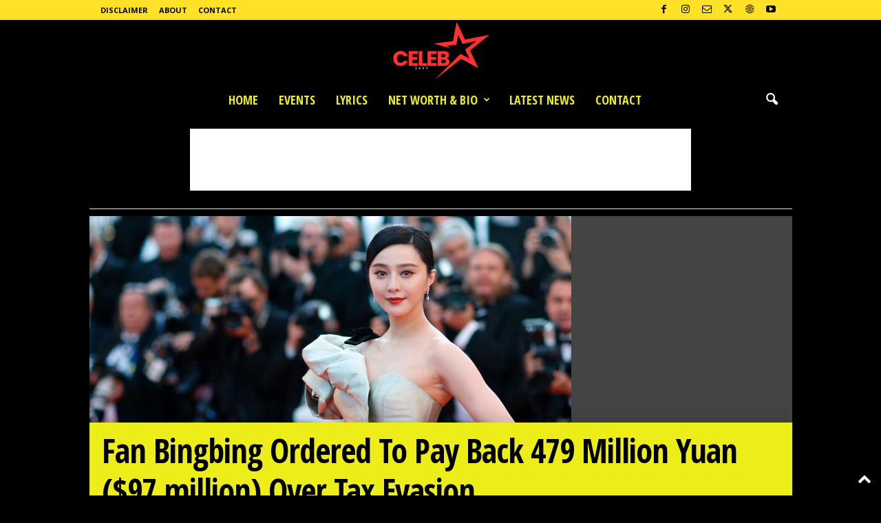

--- FILE ---
content_type: text/html; charset=UTF-8
request_url: https://celeb24x7.com/fan-bingbing-ordered-pay-back-479-million-yuan-97-million-tax-evasion/
body_size: 29270
content:
<!doctype html >
<!--[if IE 8]>    <html class="ie8" lang="en-US" prefix="og: https://ogp.me/ns#"> <![endif]-->
<!--[if IE 9]>    <html class="ie9" lang="en-US" prefix="og: https://ogp.me/ns#"> <![endif]-->
<!--[if gt IE 8]><!--> <html lang="en-US" prefix="og: https://ogp.me/ns#"> <!--<![endif]-->
<head>
    <title>Fan Bingbing Ordered To Pay Back 479 Million Yuan ($97 million) Over Tax Evasion - Everything About Your Favorite Celebrity</title>
    <meta charset="UTF-8" />
    <meta name="viewport" content="width=device-width, initial-scale=1.0">
    <link rel="pingback" href="https://celeb24x7.com/xmlrpc.php" />
    <link rel="icon" type="image/png" href="https://celeb24x7.com/wp-content/uploads/2025/05/Celeb24x7-1.png">
<!-- Search Engine Optimization by Rank Math PRO - https://rankmath.com/ -->
<meta name="description" content="Fan Bingbing Ordered To Pay Back $97 million Over Tax Evasion. China&#039;s tax assessment experts have fined A-rundown Chinese motion picture star Fan Bingbing in excess of 479 million Yuan ($97 million) over tax avoidance"/>
<meta name="robots" content="follow, index, max-snippet:-1, max-video-preview:-1, max-image-preview:standard"/>
<link rel="canonical" href="https://celeb24x7.com/fan-bingbing-ordered-pay-back-479-million-yuan-97-million-tax-evasion/" />
<meta property="og:locale" content="en_US" />
<meta property="og:type" content="article" />
<meta property="og:title" content="Fan Bingbing Ordered To Pay Back 479 Million Yuan ($97 million) Over Tax Evasion - Everything About Your Favorite Celebrity" />
<meta property="og:description" content="Fan Bingbing Ordered To Pay Back $97 million Over Tax Evasion. China&#039;s tax assessment experts have fined A-rundown Chinese motion picture star Fan Bingbing in excess of 479 million Yuan ($97 million) over tax avoidance" />
<meta property="og:url" content="https://celeb24x7.com/fan-bingbing-ordered-pay-back-479-million-yuan-97-million-tax-evasion/" />
<meta property="og:site_name" content="Everything About Your Favorite Celebrity" />
<meta property="article:tag" content="$97 million" />
<meta property="article:tag" content="479 Million Yuan" />
<meta property="article:tag" content="Bingbing" />
<meta property="article:tag" content="cctv" />
<meta property="article:tag" content="china" />
<meta property="article:tag" content="dollars" />
<meta property="article:tag" content="Evasion" />
<meta property="article:tag" content="Fan" />
<meta property="article:tag" content="Fan Bingbing" />
<meta property="article:tag" content="iron man" />
<meta property="article:tag" content="million" />
<meta property="article:tag" content="Tax" />
<meta property="article:tag" content="x-men" />
<meta property="article:tag" content="yuan" />
<meta property="article:section" content="Latest News" />
<meta property="og:updated_time" content="2018-10-03T07:30:46+00:00" />
<meta property="og:image" content="https://celeb24x7.com/wp-content/uploads/2018/10/Fan-Bingbing-Ordered-To-Pay-Back-97-million-Over-Tax-Evasion.jpg" />
<meta property="og:image:secure_url" content="https://celeb24x7.com/wp-content/uploads/2018/10/Fan-Bingbing-Ordered-To-Pay-Back-97-million-Over-Tax-Evasion.jpg" />
<meta property="og:image:width" content="700" />
<meta property="og:image:height" content="467" />
<meta property="og:image:alt" content="Fan Bingbing Ordered To Pay Back $97 million Over Tax Evasion" />
<meta property="og:image:type" content="image/jpeg" />
<meta property="article:published_time" content="2018-10-03T07:20:22+00:00" />
<meta property="article:modified_time" content="2018-10-03T07:30:46+00:00" />
<meta name="twitter:card" content="summary_large_image" />
<meta name="twitter:title" content="Fan Bingbing Ordered To Pay Back 479 Million Yuan ($97 million) Over Tax Evasion - Everything About Your Favorite Celebrity" />
<meta name="twitter:description" content="Fan Bingbing Ordered To Pay Back $97 million Over Tax Evasion. China&#039;s tax assessment experts have fined A-rundown Chinese motion picture star Fan Bingbing in excess of 479 million Yuan ($97 million) over tax avoidance" />
<meta name="twitter:image" content="https://celeb24x7.com/wp-content/uploads/2018/10/Fan-Bingbing-Ordered-To-Pay-Back-97-million-Over-Tax-Evasion.jpg" />
<meta name="twitter:label1" content="Written by" />
<meta name="twitter:data1" content="Stella Smith" />
<meta name="twitter:label2" content="Time to read" />
<meta name="twitter:data2" content="3 minutes" />
<script type="application/ld+json" class="rank-math-schema-pro">{"@context":"https://schema.org","@graph":[{"@type":"Organization","@id":"https://celeb24x7.com/#organization","name":"Celeb24x7","url":"https://celeb24x7.com"},{"@type":"WebSite","@id":"https://celeb24x7.com/#website","url":"https://celeb24x7.com","name":"Celeb24x7","publisher":{"@id":"https://celeb24x7.com/#organization"},"inLanguage":"en-US"},{"@type":"ImageObject","@id":"https://celeb24x7.com/wp-content/uploads/2018/10/Fan-Bingbing-Ordered-To-Pay-Back-97-million-Over-Tax-Evasion.jpg","url":"https://celeb24x7.com/wp-content/uploads/2018/10/Fan-Bingbing-Ordered-To-Pay-Back-97-million-Over-Tax-Evasion.jpg","width":"700","height":"467","caption":"Fan Bingbing Ordered To Pay Back $97 million Over Tax Evasion","inLanguage":"en-US"},{"@type":"BreadcrumbList","@id":"https://celeb24x7.com/fan-bingbing-ordered-pay-back-479-million-yuan-97-million-tax-evasion/#breadcrumb","itemListElement":[{"@type":"ListItem","position":"1","item":{"@id":"https://celeb24x7.com","name":"Home"}},{"@type":"ListItem","position":"2","item":{"@id":"https://celeb24x7.com/latest-news/","name":"Latest News"}},{"@type":"ListItem","position":"3","item":{"@id":"https://celeb24x7.com/fan-bingbing-ordered-pay-back-479-million-yuan-97-million-tax-evasion/","name":"Fan Bingbing Ordered To Pay Back 479 Million Yuan ($97 million) Over Tax Evasion"}}]},{"@type":"WebPage","@id":"https://celeb24x7.com/fan-bingbing-ordered-pay-back-479-million-yuan-97-million-tax-evasion/#webpage","url":"https://celeb24x7.com/fan-bingbing-ordered-pay-back-479-million-yuan-97-million-tax-evasion/","name":"Fan Bingbing Ordered To Pay Back 479 Million Yuan ($97 million) Over Tax Evasion - Everything About Your Favorite Celebrity","datePublished":"2018-10-03T07:20:22+00:00","dateModified":"2018-10-03T07:30:46+00:00","isPartOf":{"@id":"https://celeb24x7.com/#website"},"primaryImageOfPage":{"@id":"https://celeb24x7.com/wp-content/uploads/2018/10/Fan-Bingbing-Ordered-To-Pay-Back-97-million-Over-Tax-Evasion.jpg"},"inLanguage":"en-US","breadcrumb":{"@id":"https://celeb24x7.com/fan-bingbing-ordered-pay-back-479-million-yuan-97-million-tax-evasion/#breadcrumb"}},{"@type":"Person","@id":"https://celeb24x7.com/author/admin/","name":"Stella Smith","url":"https://celeb24x7.com/author/admin/","image":{"@type":"ImageObject","@id":"https://secure.gravatar.com/avatar/c1cacadaf6af41982c7f5bbf22484f4559b927ad50024651de1b70e8b9892817?s=96&amp;d=mm&amp;r=g","url":"https://secure.gravatar.com/avatar/c1cacadaf6af41982c7f5bbf22484f4559b927ad50024651de1b70e8b9892817?s=96&amp;d=mm&amp;r=g","caption":"Stella Smith","inLanguage":"en-US"},"worksFor":{"@id":"https://celeb24x7.com/#organization"}},{"@type":"Article","headline":"Fan Bingbing Ordered To Pay Back 479 Million Yuan ($97 million) Over Tax Evasion - Everything About Your","keywords":"Fan Bingbing Ordered To Pay Back 479 Million Yuan ($97 million) Over Tax Evasion","datePublished":"2018-10-03T07:20:22+00:00","dateModified":"2018-10-03T07:30:46+00:00","articleSection":"Latest News","author":{"@id":"https://celeb24x7.com/author/admin/","name":"Stella Smith"},"publisher":{"@id":"https://celeb24x7.com/#organization"},"description":"Fan Bingbing Ordered To Pay Back $97 million Over Tax Evasion. China&#039;s tax assessment experts have fined A-rundown Chinese motion picture star Fan Bingbing in excess of 479 million Yuan ($97 million) over tax avoidance","name":"Fan Bingbing Ordered To Pay Back 479 Million Yuan ($97 million) Over Tax Evasion - Everything About Your","@id":"https://celeb24x7.com/fan-bingbing-ordered-pay-back-479-million-yuan-97-million-tax-evasion/#richSnippet","isPartOf":{"@id":"https://celeb24x7.com/fan-bingbing-ordered-pay-back-479-million-yuan-97-million-tax-evasion/#webpage"},"image":{"@id":"https://celeb24x7.com/wp-content/uploads/2018/10/Fan-Bingbing-Ordered-To-Pay-Back-97-million-Over-Tax-Evasion.jpg"},"inLanguage":"en-US","mainEntityOfPage":{"@id":"https://celeb24x7.com/fan-bingbing-ordered-pay-back-479-million-yuan-97-million-tax-evasion/#webpage"}}]}</script>
<!-- /Rank Math WordPress SEO plugin -->

<link rel='dns-prefetch' href='//www.googletagmanager.com' />
<link rel='dns-prefetch' href='//fonts.googleapis.com' />
<link rel="alternate" type="application/rss+xml" title="Everything About Your Favorite Celebrity &raquo; Feed" href="https://celeb24x7.com/feed/" />
<link rel="alternate" type="application/rss+xml" title="Everything About Your Favorite Celebrity &raquo; Comments Feed" href="https://celeb24x7.com/comments/feed/" />
<link rel="alternate" type="application/rss+xml" title="Everything About Your Favorite Celebrity &raquo; Fan Bingbing Ordered To Pay Back 479 Million Yuan ($97 million) Over Tax Evasion Comments Feed" href="https://celeb24x7.com/fan-bingbing-ordered-pay-back-479-million-yuan-97-million-tax-evasion/feed/" />
<link rel="alternate" title="oEmbed (JSON)" type="application/json+oembed" href="https://celeb24x7.com/wp-json/oembed/1.0/embed?url=https%3A%2F%2Fceleb24x7.com%2Ffan-bingbing-ordered-pay-back-479-million-yuan-97-million-tax-evasion%2F" />
<link rel="alternate" title="oEmbed (XML)" type="text/xml+oembed" href="https://celeb24x7.com/wp-json/oembed/1.0/embed?url=https%3A%2F%2Fceleb24x7.com%2Ffan-bingbing-ordered-pay-back-479-million-yuan-97-million-tax-evasion%2F&#038;format=xml" />
<style id='wp-img-auto-sizes-contain-inline-css' type='text/css'>
img:is([sizes=auto i],[sizes^="auto," i]){contain-intrinsic-size:3000px 1500px}
/*# sourceURL=wp-img-auto-sizes-contain-inline-css */
</style>
<style id='wp-emoji-styles-inline-css' type='text/css'>

	img.wp-smiley, img.emoji {
		display: inline !important;
		border: none !important;
		box-shadow: none !important;
		height: 1em !important;
		width: 1em !important;
		margin: 0 0.07em !important;
		vertical-align: -0.1em !important;
		background: none !important;
		padding: 0 !important;
	}
/*# sourceURL=wp-emoji-styles-inline-css */
</style>
<style id='wp-block-library-inline-css' type='text/css'>
:root{--wp-block-synced-color:#7a00df;--wp-block-synced-color--rgb:122,0,223;--wp-bound-block-color:var(--wp-block-synced-color);--wp-editor-canvas-background:#ddd;--wp-admin-theme-color:#007cba;--wp-admin-theme-color--rgb:0,124,186;--wp-admin-theme-color-darker-10:#006ba1;--wp-admin-theme-color-darker-10--rgb:0,107,160.5;--wp-admin-theme-color-darker-20:#005a87;--wp-admin-theme-color-darker-20--rgb:0,90,135;--wp-admin-border-width-focus:2px}@media (min-resolution:192dpi){:root{--wp-admin-border-width-focus:1.5px}}.wp-element-button{cursor:pointer}:root .has-very-light-gray-background-color{background-color:#eee}:root .has-very-dark-gray-background-color{background-color:#313131}:root .has-very-light-gray-color{color:#eee}:root .has-very-dark-gray-color{color:#313131}:root .has-vivid-green-cyan-to-vivid-cyan-blue-gradient-background{background:linear-gradient(135deg,#00d084,#0693e3)}:root .has-purple-crush-gradient-background{background:linear-gradient(135deg,#34e2e4,#4721fb 50%,#ab1dfe)}:root .has-hazy-dawn-gradient-background{background:linear-gradient(135deg,#faaca8,#dad0ec)}:root .has-subdued-olive-gradient-background{background:linear-gradient(135deg,#fafae1,#67a671)}:root .has-atomic-cream-gradient-background{background:linear-gradient(135deg,#fdd79a,#004a59)}:root .has-nightshade-gradient-background{background:linear-gradient(135deg,#330968,#31cdcf)}:root .has-midnight-gradient-background{background:linear-gradient(135deg,#020381,#2874fc)}:root{--wp--preset--font-size--normal:16px;--wp--preset--font-size--huge:42px}.has-regular-font-size{font-size:1em}.has-larger-font-size{font-size:2.625em}.has-normal-font-size{font-size:var(--wp--preset--font-size--normal)}.has-huge-font-size{font-size:var(--wp--preset--font-size--huge)}.has-text-align-center{text-align:center}.has-text-align-left{text-align:left}.has-text-align-right{text-align:right}.has-fit-text{white-space:nowrap!important}#end-resizable-editor-section{display:none}.aligncenter{clear:both}.items-justified-left{justify-content:flex-start}.items-justified-center{justify-content:center}.items-justified-right{justify-content:flex-end}.items-justified-space-between{justify-content:space-between}.screen-reader-text{border:0;clip-path:inset(50%);height:1px;margin:-1px;overflow:hidden;padding:0;position:absolute;width:1px;word-wrap:normal!important}.screen-reader-text:focus{background-color:#ddd;clip-path:none;color:#444;display:block;font-size:1em;height:auto;left:5px;line-height:normal;padding:15px 23px 14px;text-decoration:none;top:5px;width:auto;z-index:100000}html :where(.has-border-color){border-style:solid}html :where([style*=border-top-color]){border-top-style:solid}html :where([style*=border-right-color]){border-right-style:solid}html :where([style*=border-bottom-color]){border-bottom-style:solid}html :where([style*=border-left-color]){border-left-style:solid}html :where([style*=border-width]){border-style:solid}html :where([style*=border-top-width]){border-top-style:solid}html :where([style*=border-right-width]){border-right-style:solid}html :where([style*=border-bottom-width]){border-bottom-style:solid}html :where([style*=border-left-width]){border-left-style:solid}html :where(img[class*=wp-image-]){height:auto;max-width:100%}:where(figure){margin:0 0 1em}html :where(.is-position-sticky){--wp-admin--admin-bar--position-offset:var(--wp-admin--admin-bar--height,0px)}@media screen and (max-width:600px){html :where(.is-position-sticky){--wp-admin--admin-bar--position-offset:0px}}

/*# sourceURL=wp-block-library-inline-css */
</style><style id='global-styles-inline-css' type='text/css'>
:root{--wp--preset--aspect-ratio--square: 1;--wp--preset--aspect-ratio--4-3: 4/3;--wp--preset--aspect-ratio--3-4: 3/4;--wp--preset--aspect-ratio--3-2: 3/2;--wp--preset--aspect-ratio--2-3: 2/3;--wp--preset--aspect-ratio--16-9: 16/9;--wp--preset--aspect-ratio--9-16: 9/16;--wp--preset--color--black: #000000;--wp--preset--color--cyan-bluish-gray: #abb8c3;--wp--preset--color--white: #ffffff;--wp--preset--color--pale-pink: #f78da7;--wp--preset--color--vivid-red: #cf2e2e;--wp--preset--color--luminous-vivid-orange: #ff6900;--wp--preset--color--luminous-vivid-amber: #fcb900;--wp--preset--color--light-green-cyan: #7bdcb5;--wp--preset--color--vivid-green-cyan: #00d084;--wp--preset--color--pale-cyan-blue: #8ed1fc;--wp--preset--color--vivid-cyan-blue: #0693e3;--wp--preset--color--vivid-purple: #9b51e0;--wp--preset--gradient--vivid-cyan-blue-to-vivid-purple: linear-gradient(135deg,rgb(6,147,227) 0%,rgb(155,81,224) 100%);--wp--preset--gradient--light-green-cyan-to-vivid-green-cyan: linear-gradient(135deg,rgb(122,220,180) 0%,rgb(0,208,130) 100%);--wp--preset--gradient--luminous-vivid-amber-to-luminous-vivid-orange: linear-gradient(135deg,rgb(252,185,0) 0%,rgb(255,105,0) 100%);--wp--preset--gradient--luminous-vivid-orange-to-vivid-red: linear-gradient(135deg,rgb(255,105,0) 0%,rgb(207,46,46) 100%);--wp--preset--gradient--very-light-gray-to-cyan-bluish-gray: linear-gradient(135deg,rgb(238,238,238) 0%,rgb(169,184,195) 100%);--wp--preset--gradient--cool-to-warm-spectrum: linear-gradient(135deg,rgb(74,234,220) 0%,rgb(151,120,209) 20%,rgb(207,42,186) 40%,rgb(238,44,130) 60%,rgb(251,105,98) 80%,rgb(254,248,76) 100%);--wp--preset--gradient--blush-light-purple: linear-gradient(135deg,rgb(255,206,236) 0%,rgb(152,150,240) 100%);--wp--preset--gradient--blush-bordeaux: linear-gradient(135deg,rgb(254,205,165) 0%,rgb(254,45,45) 50%,rgb(107,0,62) 100%);--wp--preset--gradient--luminous-dusk: linear-gradient(135deg,rgb(255,203,112) 0%,rgb(199,81,192) 50%,rgb(65,88,208) 100%);--wp--preset--gradient--pale-ocean: linear-gradient(135deg,rgb(255,245,203) 0%,rgb(182,227,212) 50%,rgb(51,167,181) 100%);--wp--preset--gradient--electric-grass: linear-gradient(135deg,rgb(202,248,128) 0%,rgb(113,206,126) 100%);--wp--preset--gradient--midnight: linear-gradient(135deg,rgb(2,3,129) 0%,rgb(40,116,252) 100%);--wp--preset--font-size--small: 10px;--wp--preset--font-size--medium: 20px;--wp--preset--font-size--large: 30px;--wp--preset--font-size--x-large: 42px;--wp--preset--font-size--regular: 14px;--wp--preset--font-size--larger: 48px;--wp--preset--spacing--20: 0.44rem;--wp--preset--spacing--30: 0.67rem;--wp--preset--spacing--40: 1rem;--wp--preset--spacing--50: 1.5rem;--wp--preset--spacing--60: 2.25rem;--wp--preset--spacing--70: 3.38rem;--wp--preset--spacing--80: 5.06rem;--wp--preset--shadow--natural: 6px 6px 9px rgba(0, 0, 0, 0.2);--wp--preset--shadow--deep: 12px 12px 50px rgba(0, 0, 0, 0.4);--wp--preset--shadow--sharp: 6px 6px 0px rgba(0, 0, 0, 0.2);--wp--preset--shadow--outlined: 6px 6px 0px -3px rgb(255, 255, 255), 6px 6px rgb(0, 0, 0);--wp--preset--shadow--crisp: 6px 6px 0px rgb(0, 0, 0);}:where(.is-layout-flex){gap: 0.5em;}:where(.is-layout-grid){gap: 0.5em;}body .is-layout-flex{display: flex;}.is-layout-flex{flex-wrap: wrap;align-items: center;}.is-layout-flex > :is(*, div){margin: 0;}body .is-layout-grid{display: grid;}.is-layout-grid > :is(*, div){margin: 0;}:where(.wp-block-columns.is-layout-flex){gap: 2em;}:where(.wp-block-columns.is-layout-grid){gap: 2em;}:where(.wp-block-post-template.is-layout-flex){gap: 1.25em;}:where(.wp-block-post-template.is-layout-grid){gap: 1.25em;}.has-black-color{color: var(--wp--preset--color--black) !important;}.has-cyan-bluish-gray-color{color: var(--wp--preset--color--cyan-bluish-gray) !important;}.has-white-color{color: var(--wp--preset--color--white) !important;}.has-pale-pink-color{color: var(--wp--preset--color--pale-pink) !important;}.has-vivid-red-color{color: var(--wp--preset--color--vivid-red) !important;}.has-luminous-vivid-orange-color{color: var(--wp--preset--color--luminous-vivid-orange) !important;}.has-luminous-vivid-amber-color{color: var(--wp--preset--color--luminous-vivid-amber) !important;}.has-light-green-cyan-color{color: var(--wp--preset--color--light-green-cyan) !important;}.has-vivid-green-cyan-color{color: var(--wp--preset--color--vivid-green-cyan) !important;}.has-pale-cyan-blue-color{color: var(--wp--preset--color--pale-cyan-blue) !important;}.has-vivid-cyan-blue-color{color: var(--wp--preset--color--vivid-cyan-blue) !important;}.has-vivid-purple-color{color: var(--wp--preset--color--vivid-purple) !important;}.has-black-background-color{background-color: var(--wp--preset--color--black) !important;}.has-cyan-bluish-gray-background-color{background-color: var(--wp--preset--color--cyan-bluish-gray) !important;}.has-white-background-color{background-color: var(--wp--preset--color--white) !important;}.has-pale-pink-background-color{background-color: var(--wp--preset--color--pale-pink) !important;}.has-vivid-red-background-color{background-color: var(--wp--preset--color--vivid-red) !important;}.has-luminous-vivid-orange-background-color{background-color: var(--wp--preset--color--luminous-vivid-orange) !important;}.has-luminous-vivid-amber-background-color{background-color: var(--wp--preset--color--luminous-vivid-amber) !important;}.has-light-green-cyan-background-color{background-color: var(--wp--preset--color--light-green-cyan) !important;}.has-vivid-green-cyan-background-color{background-color: var(--wp--preset--color--vivid-green-cyan) !important;}.has-pale-cyan-blue-background-color{background-color: var(--wp--preset--color--pale-cyan-blue) !important;}.has-vivid-cyan-blue-background-color{background-color: var(--wp--preset--color--vivid-cyan-blue) !important;}.has-vivid-purple-background-color{background-color: var(--wp--preset--color--vivid-purple) !important;}.has-black-border-color{border-color: var(--wp--preset--color--black) !important;}.has-cyan-bluish-gray-border-color{border-color: var(--wp--preset--color--cyan-bluish-gray) !important;}.has-white-border-color{border-color: var(--wp--preset--color--white) !important;}.has-pale-pink-border-color{border-color: var(--wp--preset--color--pale-pink) !important;}.has-vivid-red-border-color{border-color: var(--wp--preset--color--vivid-red) !important;}.has-luminous-vivid-orange-border-color{border-color: var(--wp--preset--color--luminous-vivid-orange) !important;}.has-luminous-vivid-amber-border-color{border-color: var(--wp--preset--color--luminous-vivid-amber) !important;}.has-light-green-cyan-border-color{border-color: var(--wp--preset--color--light-green-cyan) !important;}.has-vivid-green-cyan-border-color{border-color: var(--wp--preset--color--vivid-green-cyan) !important;}.has-pale-cyan-blue-border-color{border-color: var(--wp--preset--color--pale-cyan-blue) !important;}.has-vivid-cyan-blue-border-color{border-color: var(--wp--preset--color--vivid-cyan-blue) !important;}.has-vivid-purple-border-color{border-color: var(--wp--preset--color--vivid-purple) !important;}.has-vivid-cyan-blue-to-vivid-purple-gradient-background{background: var(--wp--preset--gradient--vivid-cyan-blue-to-vivid-purple) !important;}.has-light-green-cyan-to-vivid-green-cyan-gradient-background{background: var(--wp--preset--gradient--light-green-cyan-to-vivid-green-cyan) !important;}.has-luminous-vivid-amber-to-luminous-vivid-orange-gradient-background{background: var(--wp--preset--gradient--luminous-vivid-amber-to-luminous-vivid-orange) !important;}.has-luminous-vivid-orange-to-vivid-red-gradient-background{background: var(--wp--preset--gradient--luminous-vivid-orange-to-vivid-red) !important;}.has-very-light-gray-to-cyan-bluish-gray-gradient-background{background: var(--wp--preset--gradient--very-light-gray-to-cyan-bluish-gray) !important;}.has-cool-to-warm-spectrum-gradient-background{background: var(--wp--preset--gradient--cool-to-warm-spectrum) !important;}.has-blush-light-purple-gradient-background{background: var(--wp--preset--gradient--blush-light-purple) !important;}.has-blush-bordeaux-gradient-background{background: var(--wp--preset--gradient--blush-bordeaux) !important;}.has-luminous-dusk-gradient-background{background: var(--wp--preset--gradient--luminous-dusk) !important;}.has-pale-ocean-gradient-background{background: var(--wp--preset--gradient--pale-ocean) !important;}.has-electric-grass-gradient-background{background: var(--wp--preset--gradient--electric-grass) !important;}.has-midnight-gradient-background{background: var(--wp--preset--gradient--midnight) !important;}.has-small-font-size{font-size: var(--wp--preset--font-size--small) !important;}.has-medium-font-size{font-size: var(--wp--preset--font-size--medium) !important;}.has-large-font-size{font-size: var(--wp--preset--font-size--large) !important;}.has-x-large-font-size{font-size: var(--wp--preset--font-size--x-large) !important;}
/*# sourceURL=global-styles-inline-css */
</style>

<style id='classic-theme-styles-inline-css' type='text/css'>
/*! This file is auto-generated */
.wp-block-button__link{color:#fff;background-color:#32373c;border-radius:9999px;box-shadow:none;text-decoration:none;padding:calc(.667em + 2px) calc(1.333em + 2px);font-size:1.125em}.wp-block-file__button{background:#32373c;color:#fff;text-decoration:none}
/*# sourceURL=/wp-includes/css/classic-themes.min.css */
</style>
<link data-minify="1" rel='stylesheet' id='td-plugin-newsletter-css' href='https://celeb24x7.com/wp-content/cache/min/1/wp-content/plugins/td-newsletter/style.css?ver=1747122321' type='text/css' media='all' />
<link rel='stylesheet' id='google-fonts-style-css' href='https://fonts.googleapis.com/css?family=Open+Sans+Condensed%3A400%2C700%7COpen+Sans%3A400%2C600%2C700%7CRoboto+Condensed%3A400%2C500%2C700&#038;display=swap&#038;ver=5.4.3.3' type='text/css' media='all' />
<link data-minify="1" rel='stylesheet' id='td-theme-css' href='https://celeb24x7.com/wp-content/cache/background-css/celeb24x7.com/wp-content/cache/min/1/wp-content/themes/Newsmag-tf/Newsmag/style.css?ver=1747122321&wpr_t=1768487952' type='text/css' media='all' />
<style id='td-theme-inline-css' type='text/css'>
    
        /* custom css - generated by TagDiv Composer */
        @media (max-width: 767px) {
            .td-header-desktop-wrap {
                display: none;
            }
        }
        @media (min-width: 767px) {
            .td-header-mobile-wrap {
                display: none;
            }
        }
    
	
/*# sourceURL=td-theme-inline-css */
</style>
<link data-minify="1" rel='stylesheet' id='td-legacy-framework-front-style-css' href='https://celeb24x7.com/wp-content/cache/background-css/celeb24x7.com/wp-content/cache/min/1/wp-content/plugins/td-composer/legacy/Newsmag/assets/css/td_legacy_main.css?ver=1747122321&wpr_t=1768487952' type='text/css' media='all' />
<link data-minify="1" rel='stylesheet' id='td-theme-demo-style-css' href='https://celeb24x7.com/wp-content/cache/min/1/wp-content/plugins/td-composer/legacy/Newsmag/includes/demos/scandal/demo_style.css?ver=1747122321' type='text/css' media='all' />
<script type="text/javascript" src="https://celeb24x7.com/wp-includes/js/jquery/jquery.min.js?ver=3.7.1" id="jquery-core-js"></script>
<script type="text/javascript" src="https://celeb24x7.com/wp-includes/js/jquery/jquery-migrate.min.js?ver=3.4.1" id="jquery-migrate-js"></script>

<!-- Google tag (gtag.js) snippet added by Site Kit -->
<!-- Google Analytics snippet added by Site Kit -->
<script type="text/javascript" src="https://www.googletagmanager.com/gtag/js?id=GT-K58MBJR" id="google_gtagjs-js" async></script>
<script type="text/javascript" id="google_gtagjs-js-after">
/* <![CDATA[ */
window.dataLayer = window.dataLayer || [];function gtag(){dataLayer.push(arguments);}
gtag("set","linker",{"domains":["celeb24x7.com"]});
gtag("js", new Date());
gtag("set", "developer_id.dZTNiMT", true);
gtag("config", "GT-K58MBJR");
//# sourceURL=google_gtagjs-js-after
/* ]]> */
</script>
<link rel="https://api.w.org/" href="https://celeb24x7.com/wp-json/" /><link rel="alternate" title="JSON" type="application/json" href="https://celeb24x7.com/wp-json/wp/v2/posts/2743" /><link rel="EditURI" type="application/rsd+xml" title="RSD" href="https://celeb24x7.com/xmlrpc.php?rsd" />
<meta name="generator" content="WordPress 6.9" />
<link rel='shortlink' href='https://celeb24x7.com/?p=2743' />
<meta name="generator" content="Site Kit by Google 1.170.0" />
<!-- JS generated by theme -->

<script type="text/javascript" id="td-generated-header-js">
    
    

	    var tdBlocksArray = []; //here we store all the items for the current page

	    // td_block class - each ajax block uses a object of this class for requests
	    function tdBlock() {
		    this.id = '';
		    this.block_type = 1; //block type id (1-234 etc)
		    this.atts = '';
		    this.td_column_number = '';
		    this.td_current_page = 1; //
		    this.post_count = 0; //from wp
		    this.found_posts = 0; //from wp
		    this.max_num_pages = 0; //from wp
		    this.td_filter_value = ''; //current live filter value
		    this.is_ajax_running = false;
		    this.td_user_action = ''; // load more or infinite loader (used by the animation)
		    this.header_color = '';
		    this.ajax_pagination_infinite_stop = ''; //show load more at page x
	    }

        // td_js_generator - mini detector
        ( function () {
            var htmlTag = document.getElementsByTagName("html")[0];

	        if ( navigator.userAgent.indexOf("MSIE 10.0") > -1 ) {
                htmlTag.className += ' ie10';
            }

            if ( !!navigator.userAgent.match(/Trident.*rv\:11\./) ) {
                htmlTag.className += ' ie11';
            }

	        if ( navigator.userAgent.indexOf("Edge") > -1 ) {
                htmlTag.className += ' ieEdge';
            }

            if ( /(iPad|iPhone|iPod)/g.test(navigator.userAgent) ) {
                htmlTag.className += ' td-md-is-ios';
            }

            var user_agent = navigator.userAgent.toLowerCase();
            if ( user_agent.indexOf("android") > -1 ) {
                htmlTag.className += ' td-md-is-android';
            }

            if ( -1 !== navigator.userAgent.indexOf('Mac OS X')  ) {
                htmlTag.className += ' td-md-is-os-x';
            }

            if ( /chrom(e|ium)/.test(navigator.userAgent.toLowerCase()) ) {
               htmlTag.className += ' td-md-is-chrome';
            }

            if ( -1 !== navigator.userAgent.indexOf('Firefox') ) {
                htmlTag.className += ' td-md-is-firefox';
            }

            if ( -1 !== navigator.userAgent.indexOf('Safari') && -1 === navigator.userAgent.indexOf('Chrome') ) {
                htmlTag.className += ' td-md-is-safari';
            }

            if( -1 !== navigator.userAgent.indexOf('IEMobile') ){
                htmlTag.className += ' td-md-is-iemobile';
            }

        })();

        var tdLocalCache = {};

        ( function () {
            "use strict";

            tdLocalCache = {
                data: {},
                remove: function (resource_id) {
                    delete tdLocalCache.data[resource_id];
                },
                exist: function (resource_id) {
                    return tdLocalCache.data.hasOwnProperty(resource_id) && tdLocalCache.data[resource_id] !== null;
                },
                get: function (resource_id) {
                    return tdLocalCache.data[resource_id];
                },
                set: function (resource_id, cachedData) {
                    tdLocalCache.remove(resource_id);
                    tdLocalCache.data[resource_id] = cachedData;
                }
            };
        })();

    
    
var td_viewport_interval_list=[{"limitBottom":767,"sidebarWidth":251},{"limitBottom":1023,"sidebarWidth":339}];
var td_animation_stack_effect="type0";
var tds_animation_stack=true;
var td_animation_stack_specific_selectors=".entry-thumb, img, .td-lazy-img";
var td_animation_stack_general_selectors=".td-animation-stack img, .td-animation-stack .entry-thumb, .post img, .td-animation-stack .td-lazy-img";
var tdc_is_installed="yes";
var td_ajax_url="https:\/\/celeb24x7.com\/wp-admin\/admin-ajax.php?td_theme_name=Newsmag&v=5.4.3.3";
var td_get_template_directory_uri="https:\/\/celeb24x7.com\/wp-content\/plugins\/td-composer\/legacy\/common";
var tds_snap_menu="smart_snap_always";
var tds_logo_on_sticky="show_header_logo";
var tds_header_style="10";
var td_please_wait="Please wait...";
var td_email_user_pass_incorrect="User or password incorrect!";
var td_email_user_incorrect="Email or username incorrect!";
var td_email_incorrect="Email incorrect!";
var td_user_incorrect="Username incorrect!";
var td_email_user_empty="Email or username empty!";
var td_pass_empty="Pass empty!";
var td_pass_pattern_incorrect="Invalid Pass Pattern!";
var td_retype_pass_incorrect="Retyped Pass incorrect!";
var tds_more_articles_on_post_enable="";
var tds_more_articles_on_post_time_to_wait="";
var tds_more_articles_on_post_pages_distance_from_top=0;
var tds_captcha="";
var tds_theme_color_site_wide="#eded1a";
var tds_smart_sidebar="enabled";
var tdThemeName="Newsmag";
var tdThemeNameWl="Newsmag";
var td_magnific_popup_translation_tPrev="Previous (Left arrow key)";
var td_magnific_popup_translation_tNext="Next (Right arrow key)";
var td_magnific_popup_translation_tCounter="%curr% of %total%";
var td_magnific_popup_translation_ajax_tError="The content from %url% could not be loaded.";
var td_magnific_popup_translation_image_tError="The image #%curr% could not be loaded.";
var tdBlockNonce="ce03eaf841";
var tdMobileMenu="enabled";
var tdMobileSearch="enabled";
var tdDateNamesI18n={"month_names":["January","February","March","April","May","June","July","August","September","October","November","December"],"month_names_short":["Jan","Feb","Mar","Apr","May","Jun","Jul","Aug","Sep","Oct","Nov","Dec"],"day_names":["Sunday","Monday","Tuesday","Wednesday","Thursday","Friday","Saturday"],"day_names_short":["Sun","Mon","Tue","Wed","Thu","Fri","Sat"]};
var td_deploy_mode="deploy";
var td_ad_background_click_link="";
var td_ad_background_click_target="";
</script>


<!-- Header style compiled by theme -->

<style>
/* custom css - generated by TagDiv Composer */
    

body {
	background-color:#000000;
}
.td-header-border:before,
    .td-trending-now-title,
    .td_block_mega_menu .td_mega_menu_sub_cats .cur-sub-cat,
    .td-post-category:hover,
    .td-header-style-2 .td-header-sp-logo,
    .td-next-prev-wrap a:hover i,
    .page-nav .current,
    .widget_calendar tfoot a:hover,
    .td-footer-container .widget_search .wpb_button:hover,
    .td-scroll-up-visible,
    .dropcap,
    .td-category a,
    input[type="submit"]:hover,
    .td-post-small-box a:hover,
    .td-404-sub-sub-title a:hover,
    .td-rating-bar-wrap div,
    .td_top_authors .td-active .td-author-post-count,
    .td_top_authors .td-active .td-author-comments-count,
    .td_smart_list_3 .td-sml3-top-controls i:hover,
    .td_smart_list_3 .td-sml3-bottom-controls i:hover,
    .td_wrapper_video_playlist .td_video_controls_playlist_wrapper,
    .td-read-more a:hover,
    .td-login-wrap .btn,
    .td_display_err,
    .td-header-style-6 .td-top-menu-full,
    #bbpress-forums button:hover,
    #bbpress-forums .bbp-pagination .current,
    .bbp_widget_login .button:hover,
    .header-search-wrap .td-drop-down-search .btn:hover,
    .td-post-text-content .more-link-wrap:hover a,
    #buddypress div.item-list-tabs ul li > a span,
    #buddypress div.item-list-tabs ul li > a:hover span,
    #buddypress input[type=submit]:hover,
    #buddypress a.button:hover span,
    #buddypress div.item-list-tabs ul li.selected a span,
    #buddypress div.item-list-tabs ul li.current a span,
    #buddypress input[type=submit]:focus,
    .td-grid-style-3 .td-big-grid-post .td-module-thumb a:last-child:before,
    .td-grid-style-4 .td-big-grid-post .td-module-thumb a:last-child:before,
    .td-grid-style-5 .td-big-grid-post .td-module-thumb:after,
    .td_category_template_2 .td-category-siblings .td-category a:hover,
    .td-weather-week:before,
    .td-weather-information:before,
     .td_3D_btn,
    .td_shadow_btn,
    .td_default_btn,
    .td_square_btn, 
    .td_outlined_btn:hover {
        background-color: #eded1a;
    }

    @media (max-width: 767px) {
        .td-category a.td-current-sub-category {
            background-color: #eded1a;
        }
    }

    .woocommerce .onsale,
    .woocommerce .woocommerce a.button:hover,
    .woocommerce-page .woocommerce .button:hover,
    .single-product .product .summary .cart .button:hover,
    .woocommerce .woocommerce .product a.button:hover,
    .woocommerce .product a.button:hover,
    .woocommerce .product #respond input#submit:hover,
    .woocommerce .checkout input#place_order:hover,
    .woocommerce .woocommerce.widget .button:hover,
    .woocommerce .woocommerce-message .button:hover,
    .woocommerce .woocommerce-error .button:hover,
    .woocommerce .woocommerce-info .button:hover,
    .woocommerce.widget .ui-slider .ui-slider-handle,
    .vc_btn-black:hover,
	.wpb_btn-black:hover,
	.item-list-tabs .feed:hover a,
	.td-smart-list-button:hover {
    	background-color: #eded1a;
    }

    .td-header-sp-top-menu .top-header-menu > .current-menu-item > a,
    .td-header-sp-top-menu .top-header-menu > .current-menu-ancestor > a,
    .td-header-sp-top-menu .top-header-menu > .current-category-ancestor > a,
    .td-header-sp-top-menu .top-header-menu > li > a:hover,
    .td-header-sp-top-menu .top-header-menu > .sfHover > a,
    .top-header-menu ul .current-menu-item > a,
    .top-header-menu ul .current-menu-ancestor > a,
    .top-header-menu ul .current-category-ancestor > a,
    .top-header-menu ul li > a:hover,
    .top-header-menu ul .sfHover > a,
    .sf-menu ul .td-menu-item > a:hover,
    .sf-menu ul .sfHover > a,
    .sf-menu ul .current-menu-ancestor > a,
    .sf-menu ul .current-category-ancestor > a,
    .sf-menu ul .current-menu-item > a,
    .td_module_wrap:hover .entry-title a,
    .td_mod_mega_menu:hover .entry-title a,
    .footer-email-wrap a,
    .widget a:hover,
    .td-footer-container .widget_calendar #today,
    .td-category-pulldown-filter a.td-pulldown-category-filter-link:hover,
    .td-load-more-wrap a:hover,
    .td-post-next-prev-content a:hover,
    .td-author-name a:hover,
    .td-author-url a:hover,
    .td_mod_related_posts:hover .entry-title a,
    .td-search-query,
    .header-search-wrap .td-drop-down-search .result-msg a:hover,
    .td_top_authors .td-active .td-authors-name a,
    .post blockquote p,
    .td-post-content blockquote p,
    .page blockquote p,
    .comment-list cite a:hover,
    .comment-list cite:hover,
    .comment-list .comment-reply-link:hover,
    a,
    .white-menu #td-header-menu .sf-menu > li > a:hover,
    .white-menu #td-header-menu .sf-menu > .current-menu-ancestor > a,
    .white-menu #td-header-menu .sf-menu > .current-menu-item > a,
    .td_quote_on_blocks,
    #bbpress-forums .bbp-forum-freshness a:hover,
    #bbpress-forums .bbp-topic-freshness a:hover,
    #bbpress-forums .bbp-forums-list li a:hover,
    #bbpress-forums .bbp-forum-title:hover,
    #bbpress-forums .bbp-topic-permalink:hover,
    #bbpress-forums .bbp-topic-started-by a:hover,
    #bbpress-forums .bbp-topic-started-in a:hover,
    #bbpress-forums .bbp-body .super-sticky li.bbp-topic-title .bbp-topic-permalink,
    #bbpress-forums .bbp-body .sticky li.bbp-topic-title .bbp-topic-permalink,
    #bbpress-forums #subscription-toggle a:hover,
    #bbpress-forums #favorite-toggle a:hover,
    .woocommerce-account .woocommerce-MyAccount-navigation a:hover,
    .widget_display_replies .bbp-author-name,
    .widget_display_topics .bbp-author-name,
    .archive .widget_archive .current,
    .archive .widget_archive .current a,
    .td-subcategory-header .td-category-siblings .td-subcat-dropdown a.td-current-sub-category,
    .td-subcategory-header .td-category-siblings .td-subcat-dropdown a:hover,
    .td-pulldown-filter-display-option:hover,
    .td-pulldown-filter-display-option .td-pulldown-filter-link:hover,
    .td_normal_slide .td-wrapper-pulldown-filter .td-pulldown-filter-list a:hover,
    #buddypress ul.item-list li div.item-title a:hover,
    .td_block_13 .td-pulldown-filter-list a:hover,
    .td_smart_list_8 .td-smart-list-dropdown-wrap .td-smart-list-button:hover,
    .td_smart_list_8 .td-smart-list-dropdown-wrap .td-smart-list-button:hover i,
    .td-sub-footer-container a:hover,
    .td-instagram-user a,
    .td_outlined_btn,
    body .td_block_list_menu li.current-menu-item > a,
    body .td_block_list_menu li.current-menu-ancestor > a,
    body .td_block_list_menu li.current-category-ancestor > a{
        color: #eded1a;
    }

    .td-mega-menu .wpb_content_element li a:hover,
    .td_login_tab_focus {
        color: #eded1a !important;
    }

    .td-next-prev-wrap a:hover i,
    .page-nav .current,
    .widget_tag_cloud a:hover,
    .post .td_quote_box,
    .page .td_quote_box,
    .td-login-panel-title,
    #bbpress-forums .bbp-pagination .current,
    .td_category_template_2 .td-category-siblings .td-category a:hover,
    .page-template-page-pagebuilder-latest .td-instagram-user,
     .td_outlined_btn {
        border-color: #eded1a;
    }

    .td_wrapper_video_playlist .td_video_currently_playing:after,
    .item-list-tabs .feed:hover {
        border-color: #eded1a !important;
    }


    
    .td-pb-row [class*="td-pb-span"],
    .td-pb-border-top,
    .page-template-page-title-sidebar-php .td-page-content > .wpb_row:first-child,
    .td-post-sharing,
    .td-post-content,
    .td-post-next-prev,
    .author-box-wrap,
    .td-comments-title-wrap,
    .comment-list,
    .comment-respond,
    .td-post-template-5 header,
    .td-container,
    .wpb_content_element,
    .wpb_column,
    .wpb_row,
    .white-menu .td-header-container .td-header-main-menu,
    .td-post-template-1 .td-post-content,
    .td-post-template-4 .td-post-sharing-top,
    .td-header-style-6 .td-header-header .td-make-full,
    #disqus_thread,
    .page-template-page-pagebuilder-title-php .td-page-content > .wpb_row:first-child,
    .td-footer-container:before {
        border-color: rgba(255,255,255,0.01);
    }
    .td-top-border {
        border-color: rgba(255,255,255,0.01) !important;
    }
    .td-container-border:after,
    .td-next-prev-separator,
    .td-container .td-pb-row .wpb_column:before,
    .td-container-border:before,
    .td-main-content:before,
    .td-main-sidebar:before,
    .td-pb-row .td-pb-span4:nth-of-type(3):after,
    .td-pb-row .td-pb-span4:nth-last-of-type(3):after {
    	background-color: rgba(255,255,255,0.01);
    }
    @media (max-width: 767px) {
    	.white-menu .td-header-main-menu {
      		border-color: rgba(255,255,255,0.01);
      	}
    }



    
    .td-header-top-menu,
    .td-header-wrap .td-top-menu-full {
        background-color: #ffe228;
    }

    .td-header-style-1 .td-header-top-menu,
    .td-header-style-2 .td-top-bar-container,
    .td-header-style-7 .td-header-top-menu {
        padding: 0 12px;
        top: 0;
    }

    
    .td-header-sp-top-menu .top-header-menu > li > a,
    .td-header-sp-top-menu .td_data_time,
    .td-subscription-active .td-header-sp-top-menu .tds_menu_login .tdw-wml-user,
    .td-header-sp-top-menu .td-weather-top-widget {
        color: #000000;
    }

    
    .top-header-menu ul li a,
    .td-header-sp-top-menu .tds_menu_login .tdw-wml-menu-header,
    .td-header-sp-top-menu .tds_menu_login .tdw-wml-menu-content a,
    .td-header-sp-top-menu .tds_menu_login .tdw-wml-menu-footer a{
        color: #000000;
    }

    
    .td-header-sp-top-widget .td-social-icon-wrap i {
        color: #000000;
    }

    
    .td-header-main-menu {
        background-color: #000000;
    }

    
    .td-header-row.td-header-header {
        background-color: #000000;
    }

    .td-header-style-1 .td-header-top-menu {
        padding: 0 12px;
    	top: 0;
    }

    @media (min-width: 1024px) {
    	.td-header-style-1 .td-header-header {
      		padding: 0 6px;
      	}
    }

    .td-header-style-6 .td-header-header .td-make-full {
    	border-bottom: 0;
    }


    @media (max-height: 768px) {
        .td-header-style-6 .td-header-sp-rec {
            margin-right: 7px;
        }
        .td-header-style-6 .td-header-sp-logo {
        	margin-left: 7px;
    	}
    }

    
    @media (max-width: 767px) {
        body .td-header-wrap .td-header-main-menu {
            background-color: #000000;
        }
    }

    
    .td-menu-background:before,
    .td-search-background:before {
        background: rgba(0,0,0,0.8);
        background: -moz-linear-gradient(top, rgba(0,0,0,0.8) 0%, rgba(0,0,0,0.8) 100%);
        background: -webkit-gradient(left top, left bottom, color-stop(0%, rgba(0,0,0,0.8)), color-stop(100%, rgba(0,0,0,0.8)));
        background: -webkit-linear-gradient(top, rgba(0,0,0,0.8) 0%, rgba(0,0,0,0.8) 100%);
        background: -o-linear-gradient(top, rgba(0,0,0,0.8) 0%, @mobileu_gradient_two_mob 100%);
        background: -ms-linear-gradient(top, rgba(0,0,0,0.8) 0%, rgba(0,0,0,0.8) 100%);
        background: linear-gradient(to bottom, rgba(0,0,0,0.8) 0%, rgba(0,0,0,0.8) 100%);
        filter: progid:DXImageTransform.Microsoft.gradient( startColorstr='rgba(0,0,0,0.8)', endColorstr='rgba(0,0,0,0.8)', GradientType=0 );
    }

    
    .td-mobile-content .current-menu-item > a,
    .td-mobile-content .current-menu-ancestor > a,
    .td-mobile-content .current-category-ancestor > a,
    #td-mobile-nav .td-menu-login-section a:hover,
    #td-mobile-nav .td-register-section a:hover,
    #td-mobile-nav .td-menu-socials-wrap a:hover i {
        color: #ffe228;
    }

    
    #td-mobile-nav .td-register-section .td-login-button {
        color: #3f3f3f;
    }


    
    .td-header-text-logo .td-logo-text-container .td-logo-text {
        color: #ffe228;
    }

    
    .td-header-text-logo .td-logo-text-container .td-tagline-text {
        color: #ffe228;
    }

    
    .td-footer-container,
    .td-footer-container .td_module_mx3 .meta-info,
    .td-footer-container .td_module_14 .meta-info,
    .td-footer-container .td_module_mx1 .td-block14-border {
        background-color: #000000;
    }
    .td-footer-container .widget_calendar #today {
    	background-color: transparent;
    }

    
    .td-sub-footer-container {
        background-color: #ffe228;
    }
    .td-sub-footer-container:after {
        background-color: transparent;
    }
    .td-sub-footer-container:before {
        background-color: transparent;
    }
    .td-footer-container.td-container {
        border-bottom-width: 0;
    }

    
    .td-sub-footer-container,
    .td-sub-footer-container a {
        color: #000000;
    }
    .td-sub-footer-container li a:before {
        background-color: #000000;
    }

    
    .td-subfooter-menu li a:hover {
        color: rgba(0,0,0,0.7);
    }

    
    .td-menu-background:after,
    .td-search-background:after {
        background-image: var(--wpr-bg-7bf308e4-1225-4ca4-98b0-299499611970);
    }

    
    .white-popup-block:before {
        background-image: var(--wpr-bg-33ffabc7-29c4-4daa-b884-2216e5123187);
    }

    
    .sf-menu > .td-menu-item > a {
        font-family:"Open Sans Condensed";
	font-size:18px;
	
    }
    
    .sf-menu ul .td-menu-item a {
        font-family:"Open Sans Condensed";
	font-size:16px;
	
    }
    
    .td_mod_mega_menu .item-details a {
        font-family:"Open Sans Condensed";
	font-size:18px;
	
    }
    
    .td_mega_menu_sub_cats .block-mega-child-cats a {
        font-family:"Open Sans Condensed";
	font-size:14px;
	
    }   
     
    .td-mobile-content .td-mobile-main-menu > li > a {
        font-family:"Open Sans Condensed";
	
    }

	
    .td-mobile-content .sub-menu a {
        font-family:"Open Sans Condensed";
	
    }

	
	.td_module_wrap .entry-title,
	.td-theme-slider .td-module-title,
	.page .td-post-template-6 .td-post-header h1 {
		font-family:"Open Sans Condensed";
	
	}

	
    .td_module_6 .td-module-title {
    	font-size:18px;
	line-height:20px;
	
    }
    
    .td_module_11 .td-module-title {
    	font-size:34px;
	line-height:36px;
	
    }
    
    .block-title > span,
    .block-title > a,
    .widgettitle,
    .td-trending-now-title,
    .wpb_tabs li a,
    .vc_tta-container .vc_tta-color-grey.vc_tta-tabs-position-top.vc_tta-style-classic .vc_tta-tabs-container .vc_tta-tab > a,
    .td-related-title .td-related-left,
    .td-related-title .td-related-right,
    .category .entry-title span,
    .td-author-counters span,
    .woocommerce-tabs h2,
    .woocommerce .product .products h2:not(.woocommerce-loop-product__title) {
        font-family:"Open Sans Condensed";
	font-size:18px;
	font-weight:bold;
	text-transform:uppercase;
	
    }
    
    .td-big-grid-post .entry-title {
        font-family:"Open Sans Condensed";
	
    }
    
    .td_block_big_grid .td-big-thumb .entry-title,
    .td_block_big_grid_2 .td-big-thumb .entry-title,
    .td_block_big_grid_3 .td-big-thumb .entry-title,
    .td_block_big_grid_4 .td-big-thumb .entry-title,
    .td_block_big_grid_5 .td-big-thumb .entry-title,
    .td_block_big_grid_6 .td-big-thumb .entry-title,
    .td_block_big_grid_7 .td-big-thumb .entry-title {
        font-size:36px;
	line-height:38px;
	
    }
    
    .td_block_big_grid .td-small-thumb .entry-title,
    .td_block_big_grid_2 .td-small-thumb .entry-title,
    .td_block_big_grid_3 .td-small-thumb .entry-title,
    .td_block_big_grid_4 .td-small-thumb .entry-title,
    .td_block_big_grid_5 .td-small-thumb .entry-title,
    .td_block_big_grid_6 .td-small-thumb .entry-title,
    .td_block_big_grid_7 .td-small-thumb .entry-title {
        font-size:24px;
	line-height:26px;
	
    }
    
	.post header .entry-title {
		font-family:"Open Sans Condensed";
	
	}

	
    .post .td-post-next-prev-content a {
        font-family:"Open Sans Condensed";
	font-size:18px;
	line-height:22px;
	
    }
    
    .post .author-box-wrap .td-author-name a {
        font-family:"Open Sans Condensed";
	
    }
    
    .td_block_related_posts .entry-title {
        font-family:"Open Sans Condensed";
	font-size:18px;
	line-height:22px;
	
    }
    
	.td-sub-footer-copy {
		font-weight:bold;
	text-transform:uppercase;
	
	}
	
	.td-sub-footer-menu ul li a {
		font-weight:bold;
	text-transform:uppercase;
	
	}



    
    .widget_archive a,
    .widget_calendar,
    .widget_categories a,
    .widget_nav_menu a,
    .widget_meta a,
    .widget_pages a,
    .widget_recent_comments a,
    .widget_recent_entries a,
    .widget_text .textwidget,
    .widget_tag_cloud a,
    .widget_search input,
    .woocommerce .product-categories a,
    .widget_display_forums a,
    .widget_display_replies a,
    .widget_display_topics a,
    .widget_display_views a,
    .widget_display_stats
     {
    	font-family:"Open Sans Condensed";
	font-size:16px;
	line-height:20px;
	
    }



/* Style generated by theme for demo: scandal */

.td-scandal .td-header-style-10 .sf-menu > li > a,
	.td-scandal .td-scandal-instagram .td-instagram-button:hover {
	  color: #eded1a !important;
	}


	.td-scandal .td-grid-style-2 .td-big-grid-meta,
	.td-scandal .td-scandal-videos,
	.td-scandal .td-scandal-videos .td_video_playlist_title,
	.td-scandal .td-scandal-instagram,
	.td-scandal .td_module_11 .td-read-more:hover a,
	.td-scandal .td-post-template-4 header {
      background-color: #eded1a !important;
    }
</style>




<script type="application/ld+json">
    {
        "@context": "https://schema.org",
        "@type": "BreadcrumbList",
        "itemListElement": [
            {
                "@type": "ListItem",
                "position": 1,
                "item": {
                    "@type": "WebSite",
                    "@id": "https://celeb24x7.com/",
                    "name": "Home"
                }
            },
            {
                "@type": "ListItem",
                "position": 2,
                    "item": {
                    "@type": "WebPage",
                    "@id": "https://celeb24x7.com/latest-news/",
                    "name": "Latest News"
                }
            }
            ,{
                "@type": "ListItem",
                "position": 3,
                    "item": {
                    "@type": "WebPage",
                    "@id": "https://celeb24x7.com/fan-bingbing-ordered-pay-back-479-million-yuan-97-million-tax-evasion/",
                    "name": "Fan Bingbing Ordered To Pay Back 479 Million Yuan ($97 million) Over..."                                
                }
            }    
        ]
    }
</script>
<link rel="icon" href="https://celeb24x7.com/wp-content/uploads/2025/05/Celeb24x7-1.png" sizes="32x32" />
<link rel="icon" href="https://celeb24x7.com/wp-content/uploads/2025/05/Celeb24x7-1.png" sizes="192x192" />
<link rel="apple-touch-icon" href="https://celeb24x7.com/wp-content/uploads/2025/05/Celeb24x7-1.png" />
<meta name="msapplication-TileImage" content="https://celeb24x7.com/wp-content/uploads/2025/05/Celeb24x7-1.png" />
	<style id="tdw-css-placeholder">/* custom css - generated by TagDiv Composer */
</style><noscript><style id="rocket-lazyload-nojs-css">.rll-youtube-player, [data-lazy-src]{display:none !important;}</style></noscript><style id="wpr-lazyload-bg-container"></style><style id="wpr-lazyload-bg-exclusion"></style>
<noscript>
<style id="wpr-lazyload-bg-nostyle">.td-page-content .wp-block-pullquote blockquote p:first-child:before,.td-post-content .wp-block-pullquote blockquote p:first-child:before,.wpb_text_column .wp-block-pullquote blockquote p:first-child:before,.td_block_text_with_title .wp-block-pullquote blockquote p:first-child:before,.mce-content-body .wp-block-pullquote blockquote p:first-child:before,.comment-content .wp-block-pullquote blockquote p:first-child:before,.td-page-content .td_pull_quote p:first-child:before,.td-post-content .td_pull_quote p:first-child:before,.wpb_text_column .td_pull_quote p:first-child:before,.td_block_text_with_title .td_pull_quote p:first-child:before,.mce-content-body .td_pull_quote p:first-child:before,.comment-content .td_pull_quote p:first-child:before{--wpr-bg-8b685740-e2bd-4c6e-978c-af89ba12ea93: url('https://celeb24x7.com/wp-content/themes/Newsmag-tf/Newsmag/images/icons/pull-quote-left.png');}.td-page-content .wp-block-pullquote blockquote p:after,.td-post-content .wp-block-pullquote blockquote p:after,.wpb_text_column .wp-block-pullquote blockquote p:after,.td_block_text_with_title .wp-block-pullquote blockquote p:after,.mce-content-body .wp-block-pullquote blockquote p:after,.comment-content .wp-block-pullquote blockquote p:after,.td-page-content .td_pull_quote p:after,.td-post-content .td_pull_quote p:after,.wpb_text_column .td_pull_quote p:after,.td_block_text_with_title .td_pull_quote p:after,.mce-content-body .td_pull_quote p:after,.comment-content .td_pull_quote p:after{--wpr-bg-8e8cf041-219c-4048-a022-6c1a036866ab: url('https://celeb24x7.com/wp-content/themes/Newsmag-tf/Newsmag/images/icons/pull-quote-right.png');}.clear-sky-d{--wpr-bg-153de490-669a-4839-84c0-afb8d3004bd4: url('https://celeb24x7.com/wp-content/plugins/td-composer/legacy/Newsmag/assets/images/sprite/weather/clear-sky-d.png');}.clear-sky-n{--wpr-bg-9bc15159-9595-4a95-90ec-df9c7107c4ef: url('https://celeb24x7.com/wp-content/plugins/td-composer/legacy/Newsmag/assets/images/sprite/weather/clear-sky-n.png');}.few-clouds-d{--wpr-bg-1c17881e-1d51-487c-a83b-9d9b09b671da: url('https://celeb24x7.com/wp-content/plugins/td-composer/legacy/Newsmag/assets/images/sprite/weather/few-clouds-d.png');}.few-clouds-n{--wpr-bg-e8ed52d9-2401-4ac7-99bc-651c0a74068e: url('https://celeb24x7.com/wp-content/plugins/td-composer/legacy/Newsmag/assets/images/sprite/weather/few-clouds-n.png');}.scattered-clouds-d{--wpr-bg-e27cec63-3e1d-49b6-86a9-ac876325a359: url('https://celeb24x7.com/wp-content/plugins/td-composer/legacy/Newsmag/assets/images/sprite/weather/scattered-clouds-d.png');}.scattered-clouds-n{--wpr-bg-8a0dce69-3150-42d8-8e8c-29b64b54ee90: url('https://celeb24x7.com/wp-content/plugins/td-composer/legacy/Newsmag/assets/images/sprite/weather/scattered-clouds-n.png');}.broken-clouds-d{--wpr-bg-3a98f1a7-70de-451f-9332-753f0fe839b2: url('https://celeb24x7.com/wp-content/plugins/td-composer/legacy/Newsmag/assets/images/sprite/weather/broken-clouds-d.png');}.broken-clouds-n{--wpr-bg-640a5bee-e353-430c-ae1f-e4937b94fc5e: url('https://celeb24x7.com/wp-content/plugins/td-composer/legacy/Newsmag/assets/images/sprite/weather/broken-clouds-n.png');}.shower-rain-d{--wpr-bg-987f63d1-d52b-4f09-86f8-45c9eb8b1509: url('https://celeb24x7.com/wp-content/plugins/td-composer/legacy/Newsmag/assets/images/sprite/weather/shower-rain-d.png');}.shower-rain-n{--wpr-bg-60e97ca7-4cf7-4543-9102-99fb8b3c39b3: url('https://celeb24x7.com/wp-content/plugins/td-composer/legacy/Newsmag/assets/images/sprite/weather/shower-rain-n.png');}.rain-d{--wpr-bg-1415c73d-1754-4a4e-aaa1-ea7330e57a75: url('https://celeb24x7.com/wp-content/plugins/td-composer/legacy/Newsmag/assets/images/sprite/weather/rain-d.png');}.rain-n{--wpr-bg-f40a3a57-4ba3-4d02-a82d-2d93eb199387: url('https://celeb24x7.com/wp-content/plugins/td-composer/legacy/Newsmag/assets/images/sprite/weather/rain-n.png');}.thunderstorm-d{--wpr-bg-9339495e-aa43-4730-b567-cc34ad580c55: url('https://celeb24x7.com/wp-content/plugins/td-composer/legacy/Newsmag/assets/images/sprite/weather/thunderstorm.png');}.thunderstorm-n{--wpr-bg-dea45e31-2000-4ae7-a4b3-566488be107c: url('https://celeb24x7.com/wp-content/plugins/td-composer/legacy/Newsmag/assets/images/sprite/weather/thunderstorm.png');}.snow-d{--wpr-bg-117e97ab-e15d-4856-b540-d4cf37abb789: url('https://celeb24x7.com/wp-content/plugins/td-composer/legacy/Newsmag/assets/images/sprite/weather/snow-d.png');}.snow-n{--wpr-bg-281a1852-1a07-47fe-91f7-7c9032e40125: url('https://celeb24x7.com/wp-content/plugins/td-composer/legacy/Newsmag/assets/images/sprite/weather/snow-n.png');}.mist-d{--wpr-bg-5c56b340-0db0-42db-ac9c-e2e243c082cb: url('https://celeb24x7.com/wp-content/plugins/td-composer/legacy/Newsmag/assets/images/sprite/weather/mist.png');}.mist-n{--wpr-bg-c3c7f97f-2479-4966-b784-7c2976bc7bf3: url('https://celeb24x7.com/wp-content/plugins/td-composer/legacy/Newsmag/assets/images/sprite/weather/mist.png');}.td_block_exchange .td-flags{--wpr-bg-a5cb9b93-775a-40eb-a017-a6df2205bb96: url('https://celeb24x7.com/wp-content/plugins/td-composer/assets/images/flags/flags.png');}.td-sp{--wpr-bg-a6d529b9-ea76-45f8-a279-3b486093caa2: url('https://celeb24x7.com/wp-content/plugins/td-composer/legacy/Newsmag/assets/images/sprite/elements.png');}.td-sp,.iosSlider .prevButton,.iosSlider .nextButton,.sf-sub-indicator{--wpr-bg-8301684c-79ae-4ac4-8ddf-eff0b80eb786: url('https://celeb24x7.com/wp-content/plugins/td-composer/legacy/Newsmag/assets/images/sprite/elements@2x.png');}.td-menu-background:after,
    .td-search-background:after{--wpr-bg-7bf308e4-1225-4ca4-98b0-299499611970: url('https://celeb24x7.com/wp-content/uploads/2025/05/6.jpg');}.white-popup-block:before{--wpr-bg-33ffabc7-29c4-4daa-b884-2216e5123187: url('https://celeb24x7.com/wp-content/uploads/2025/05/6.jpg');}</style>
</noscript>
<script type="application/javascript">const rocket_pairs = [{"selector":".td-page-content .wp-block-pullquote blockquote p:first-child,.td-post-content .wp-block-pullquote blockquote p:first-child,.wpb_text_column .wp-block-pullquote blockquote p:first-child,.td_block_text_with_title .wp-block-pullquote blockquote p:first-child,.mce-content-body .wp-block-pullquote blockquote p:first-child,.comment-content .wp-block-pullquote blockquote p:first-child,.td-page-content .td_pull_quote p:first-child,.td-post-content .td_pull_quote p:first-child,.wpb_text_column .td_pull_quote p:first-child,.td_block_text_with_title .td_pull_quote p:first-child,.mce-content-body .td_pull_quote p:first-child,.comment-content .td_pull_quote p:first-child","style":".td-page-content .wp-block-pullquote blockquote p:first-child:before,.td-post-content .wp-block-pullquote blockquote p:first-child:before,.wpb_text_column .wp-block-pullquote blockquote p:first-child:before,.td_block_text_with_title .wp-block-pullquote blockquote p:first-child:before,.mce-content-body .wp-block-pullquote blockquote p:first-child:before,.comment-content .wp-block-pullquote blockquote p:first-child:before,.td-page-content .td_pull_quote p:first-child:before,.td-post-content .td_pull_quote p:first-child:before,.wpb_text_column .td_pull_quote p:first-child:before,.td_block_text_with_title .td_pull_quote p:first-child:before,.mce-content-body .td_pull_quote p:first-child:before,.comment-content .td_pull_quote p:first-child:before{--wpr-bg-8b685740-e2bd-4c6e-978c-af89ba12ea93: url('https:\/\/celeb24x7.com\/wp-content\/themes\/Newsmag-tf\/Newsmag\/images\/icons\/pull-quote-left.png');}","hash":"8b685740-e2bd-4c6e-978c-af89ba12ea93","url":"https:\/\/celeb24x7.com\/wp-content\/themes\/Newsmag-tf\/Newsmag\/images\/icons\/pull-quote-left.png"},{"selector":".td-page-content .wp-block-pullquote blockquote p,.td-post-content .wp-block-pullquote blockquote p,.wpb_text_column .wp-block-pullquote blockquote p,.td_block_text_with_title .wp-block-pullquote blockquote p,.mce-content-body .wp-block-pullquote blockquote p,.comment-content .wp-block-pullquote blockquote p,.td-page-content .td_pull_quote p,.td-post-content .td_pull_quote p,.wpb_text_column .td_pull_quote p,.td_block_text_with_title .td_pull_quote p,.mce-content-body .td_pull_quote p,.comment-content .td_pull_quote p","style":".td-page-content .wp-block-pullquote blockquote p:after,.td-post-content .wp-block-pullquote blockquote p:after,.wpb_text_column .wp-block-pullquote blockquote p:after,.td_block_text_with_title .wp-block-pullquote blockquote p:after,.mce-content-body .wp-block-pullquote blockquote p:after,.comment-content .wp-block-pullquote blockquote p:after,.td-page-content .td_pull_quote p:after,.td-post-content .td_pull_quote p:after,.wpb_text_column .td_pull_quote p:after,.td_block_text_with_title .td_pull_quote p:after,.mce-content-body .td_pull_quote p:after,.comment-content .td_pull_quote p:after{--wpr-bg-8e8cf041-219c-4048-a022-6c1a036866ab: url('https:\/\/celeb24x7.com\/wp-content\/themes\/Newsmag-tf\/Newsmag\/images\/icons\/pull-quote-right.png');}","hash":"8e8cf041-219c-4048-a022-6c1a036866ab","url":"https:\/\/celeb24x7.com\/wp-content\/themes\/Newsmag-tf\/Newsmag\/images\/icons\/pull-quote-right.png"},{"selector":".clear-sky-d","style":".clear-sky-d{--wpr-bg-153de490-669a-4839-84c0-afb8d3004bd4: url('https:\/\/celeb24x7.com\/wp-content\/plugins\/td-composer\/legacy\/Newsmag\/assets\/images\/sprite\/weather\/clear-sky-d.png');}","hash":"153de490-669a-4839-84c0-afb8d3004bd4","url":"https:\/\/celeb24x7.com\/wp-content\/plugins\/td-composer\/legacy\/Newsmag\/assets\/images\/sprite\/weather\/clear-sky-d.png"},{"selector":".clear-sky-n","style":".clear-sky-n{--wpr-bg-9bc15159-9595-4a95-90ec-df9c7107c4ef: url('https:\/\/celeb24x7.com\/wp-content\/plugins\/td-composer\/legacy\/Newsmag\/assets\/images\/sprite\/weather\/clear-sky-n.png');}","hash":"9bc15159-9595-4a95-90ec-df9c7107c4ef","url":"https:\/\/celeb24x7.com\/wp-content\/plugins\/td-composer\/legacy\/Newsmag\/assets\/images\/sprite\/weather\/clear-sky-n.png"},{"selector":".few-clouds-d","style":".few-clouds-d{--wpr-bg-1c17881e-1d51-487c-a83b-9d9b09b671da: url('https:\/\/celeb24x7.com\/wp-content\/plugins\/td-composer\/legacy\/Newsmag\/assets\/images\/sprite\/weather\/few-clouds-d.png');}","hash":"1c17881e-1d51-487c-a83b-9d9b09b671da","url":"https:\/\/celeb24x7.com\/wp-content\/plugins\/td-composer\/legacy\/Newsmag\/assets\/images\/sprite\/weather\/few-clouds-d.png"},{"selector":".few-clouds-n","style":".few-clouds-n{--wpr-bg-e8ed52d9-2401-4ac7-99bc-651c0a74068e: url('https:\/\/celeb24x7.com\/wp-content\/plugins\/td-composer\/legacy\/Newsmag\/assets\/images\/sprite\/weather\/few-clouds-n.png');}","hash":"e8ed52d9-2401-4ac7-99bc-651c0a74068e","url":"https:\/\/celeb24x7.com\/wp-content\/plugins\/td-composer\/legacy\/Newsmag\/assets\/images\/sprite\/weather\/few-clouds-n.png"},{"selector":".scattered-clouds-d","style":".scattered-clouds-d{--wpr-bg-e27cec63-3e1d-49b6-86a9-ac876325a359: url('https:\/\/celeb24x7.com\/wp-content\/plugins\/td-composer\/legacy\/Newsmag\/assets\/images\/sprite\/weather\/scattered-clouds-d.png');}","hash":"e27cec63-3e1d-49b6-86a9-ac876325a359","url":"https:\/\/celeb24x7.com\/wp-content\/plugins\/td-composer\/legacy\/Newsmag\/assets\/images\/sprite\/weather\/scattered-clouds-d.png"},{"selector":".scattered-clouds-n","style":".scattered-clouds-n{--wpr-bg-8a0dce69-3150-42d8-8e8c-29b64b54ee90: url('https:\/\/celeb24x7.com\/wp-content\/plugins\/td-composer\/legacy\/Newsmag\/assets\/images\/sprite\/weather\/scattered-clouds-n.png');}","hash":"8a0dce69-3150-42d8-8e8c-29b64b54ee90","url":"https:\/\/celeb24x7.com\/wp-content\/plugins\/td-composer\/legacy\/Newsmag\/assets\/images\/sprite\/weather\/scattered-clouds-n.png"},{"selector":".broken-clouds-d","style":".broken-clouds-d{--wpr-bg-3a98f1a7-70de-451f-9332-753f0fe839b2: url('https:\/\/celeb24x7.com\/wp-content\/plugins\/td-composer\/legacy\/Newsmag\/assets\/images\/sprite\/weather\/broken-clouds-d.png');}","hash":"3a98f1a7-70de-451f-9332-753f0fe839b2","url":"https:\/\/celeb24x7.com\/wp-content\/plugins\/td-composer\/legacy\/Newsmag\/assets\/images\/sprite\/weather\/broken-clouds-d.png"},{"selector":".broken-clouds-n","style":".broken-clouds-n{--wpr-bg-640a5bee-e353-430c-ae1f-e4937b94fc5e: url('https:\/\/celeb24x7.com\/wp-content\/plugins\/td-composer\/legacy\/Newsmag\/assets\/images\/sprite\/weather\/broken-clouds-n.png');}","hash":"640a5bee-e353-430c-ae1f-e4937b94fc5e","url":"https:\/\/celeb24x7.com\/wp-content\/plugins\/td-composer\/legacy\/Newsmag\/assets\/images\/sprite\/weather\/broken-clouds-n.png"},{"selector":".shower-rain-d","style":".shower-rain-d{--wpr-bg-987f63d1-d52b-4f09-86f8-45c9eb8b1509: url('https:\/\/celeb24x7.com\/wp-content\/plugins\/td-composer\/legacy\/Newsmag\/assets\/images\/sprite\/weather\/shower-rain-d.png');}","hash":"987f63d1-d52b-4f09-86f8-45c9eb8b1509","url":"https:\/\/celeb24x7.com\/wp-content\/plugins\/td-composer\/legacy\/Newsmag\/assets\/images\/sprite\/weather\/shower-rain-d.png"},{"selector":".shower-rain-n","style":".shower-rain-n{--wpr-bg-60e97ca7-4cf7-4543-9102-99fb8b3c39b3: url('https:\/\/celeb24x7.com\/wp-content\/plugins\/td-composer\/legacy\/Newsmag\/assets\/images\/sprite\/weather\/shower-rain-n.png');}","hash":"60e97ca7-4cf7-4543-9102-99fb8b3c39b3","url":"https:\/\/celeb24x7.com\/wp-content\/plugins\/td-composer\/legacy\/Newsmag\/assets\/images\/sprite\/weather\/shower-rain-n.png"},{"selector":".rain-d","style":".rain-d{--wpr-bg-1415c73d-1754-4a4e-aaa1-ea7330e57a75: url('https:\/\/celeb24x7.com\/wp-content\/plugins\/td-composer\/legacy\/Newsmag\/assets\/images\/sprite\/weather\/rain-d.png');}","hash":"1415c73d-1754-4a4e-aaa1-ea7330e57a75","url":"https:\/\/celeb24x7.com\/wp-content\/plugins\/td-composer\/legacy\/Newsmag\/assets\/images\/sprite\/weather\/rain-d.png"},{"selector":".rain-n","style":".rain-n{--wpr-bg-f40a3a57-4ba3-4d02-a82d-2d93eb199387: url('https:\/\/celeb24x7.com\/wp-content\/plugins\/td-composer\/legacy\/Newsmag\/assets\/images\/sprite\/weather\/rain-n.png');}","hash":"f40a3a57-4ba3-4d02-a82d-2d93eb199387","url":"https:\/\/celeb24x7.com\/wp-content\/plugins\/td-composer\/legacy\/Newsmag\/assets\/images\/sprite\/weather\/rain-n.png"},{"selector":".thunderstorm-d","style":".thunderstorm-d{--wpr-bg-9339495e-aa43-4730-b567-cc34ad580c55: url('https:\/\/celeb24x7.com\/wp-content\/plugins\/td-composer\/legacy\/Newsmag\/assets\/images\/sprite\/weather\/thunderstorm.png');}","hash":"9339495e-aa43-4730-b567-cc34ad580c55","url":"https:\/\/celeb24x7.com\/wp-content\/plugins\/td-composer\/legacy\/Newsmag\/assets\/images\/sprite\/weather\/thunderstorm.png"},{"selector":".thunderstorm-n","style":".thunderstorm-n{--wpr-bg-dea45e31-2000-4ae7-a4b3-566488be107c: url('https:\/\/celeb24x7.com\/wp-content\/plugins\/td-composer\/legacy\/Newsmag\/assets\/images\/sprite\/weather\/thunderstorm.png');}","hash":"dea45e31-2000-4ae7-a4b3-566488be107c","url":"https:\/\/celeb24x7.com\/wp-content\/plugins\/td-composer\/legacy\/Newsmag\/assets\/images\/sprite\/weather\/thunderstorm.png"},{"selector":".snow-d","style":".snow-d{--wpr-bg-117e97ab-e15d-4856-b540-d4cf37abb789: url('https:\/\/celeb24x7.com\/wp-content\/plugins\/td-composer\/legacy\/Newsmag\/assets\/images\/sprite\/weather\/snow-d.png');}","hash":"117e97ab-e15d-4856-b540-d4cf37abb789","url":"https:\/\/celeb24x7.com\/wp-content\/plugins\/td-composer\/legacy\/Newsmag\/assets\/images\/sprite\/weather\/snow-d.png"},{"selector":".snow-n","style":".snow-n{--wpr-bg-281a1852-1a07-47fe-91f7-7c9032e40125: url('https:\/\/celeb24x7.com\/wp-content\/plugins\/td-composer\/legacy\/Newsmag\/assets\/images\/sprite\/weather\/snow-n.png');}","hash":"281a1852-1a07-47fe-91f7-7c9032e40125","url":"https:\/\/celeb24x7.com\/wp-content\/plugins\/td-composer\/legacy\/Newsmag\/assets\/images\/sprite\/weather\/snow-n.png"},{"selector":".mist-d","style":".mist-d{--wpr-bg-5c56b340-0db0-42db-ac9c-e2e243c082cb: url('https:\/\/celeb24x7.com\/wp-content\/plugins\/td-composer\/legacy\/Newsmag\/assets\/images\/sprite\/weather\/mist.png');}","hash":"5c56b340-0db0-42db-ac9c-e2e243c082cb","url":"https:\/\/celeb24x7.com\/wp-content\/plugins\/td-composer\/legacy\/Newsmag\/assets\/images\/sprite\/weather\/mist.png"},{"selector":".mist-n","style":".mist-n{--wpr-bg-c3c7f97f-2479-4966-b784-7c2976bc7bf3: url('https:\/\/celeb24x7.com\/wp-content\/plugins\/td-composer\/legacy\/Newsmag\/assets\/images\/sprite\/weather\/mist.png');}","hash":"c3c7f97f-2479-4966-b784-7c2976bc7bf3","url":"https:\/\/celeb24x7.com\/wp-content\/plugins\/td-composer\/legacy\/Newsmag\/assets\/images\/sprite\/weather\/mist.png"},{"selector":".td_block_exchange .td-flags","style":".td_block_exchange .td-flags{--wpr-bg-a5cb9b93-775a-40eb-a017-a6df2205bb96: url('https:\/\/celeb24x7.com\/wp-content\/plugins\/td-composer\/assets\/images\/flags\/flags.png');}","hash":"a5cb9b93-775a-40eb-a017-a6df2205bb96","url":"https:\/\/celeb24x7.com\/wp-content\/plugins\/td-composer\/assets\/images\/flags\/flags.png"},{"selector":".td-sp","style":".td-sp{--wpr-bg-a6d529b9-ea76-45f8-a279-3b486093caa2: url('https:\/\/celeb24x7.com\/wp-content\/plugins\/td-composer\/legacy\/Newsmag\/assets\/images\/sprite\/elements.png');}","hash":"a6d529b9-ea76-45f8-a279-3b486093caa2","url":"https:\/\/celeb24x7.com\/wp-content\/plugins\/td-composer\/legacy\/Newsmag\/assets\/images\/sprite\/elements.png"},{"selector":".td-sp,.iosSlider .prevButton,.iosSlider .nextButton,.sf-sub-indicator","style":".td-sp,.iosSlider .prevButton,.iosSlider .nextButton,.sf-sub-indicator{--wpr-bg-8301684c-79ae-4ac4-8ddf-eff0b80eb786: url('https:\/\/celeb24x7.com\/wp-content\/plugins\/td-composer\/legacy\/Newsmag\/assets\/images\/sprite\/elements@2x.png');}","hash":"8301684c-79ae-4ac4-8ddf-eff0b80eb786","url":"https:\/\/celeb24x7.com\/wp-content\/plugins\/td-composer\/legacy\/Newsmag\/assets\/images\/sprite\/elements@2x.png"},{"selector":".td-menu-background,\r\n    .td-search-background","style":".td-menu-background:after,\r\n    .td-search-background:after{--wpr-bg-7bf308e4-1225-4ca4-98b0-299499611970: url('https:\/\/celeb24x7.com\/wp-content\/uploads\/2025\/05\/6.jpg');}","hash":"7bf308e4-1225-4ca4-98b0-299499611970","url":"https:\/\/celeb24x7.com\/wp-content\/uploads\/2025\/05\/6.jpg"},{"selector":".white-popup-block","style":".white-popup-block:before{--wpr-bg-33ffabc7-29c4-4daa-b884-2216e5123187: url('https:\/\/celeb24x7.com\/wp-content\/uploads\/2025\/05\/6.jpg');}","hash":"33ffabc7-29c4-4daa-b884-2216e5123187","url":"https:\/\/celeb24x7.com\/wp-content\/uploads\/2025\/05\/6.jpg"}]; const rocket_excluded_pairs = [];</script></head>

<body class="wp-singular post-template-default single single-post postid-2743 single-format-standard wp-theme-Newsmag-tfNewsmag fan-bingbing-ordered-pay-back-479-million-yuan-97-million-tax-evasion global-block-template-1 td-scandal single_template_4 td-animation-stack-type0 td-boxed-layout" itemscope="itemscope" itemtype="https://schema.org/WebPage">

        <div class="td-scroll-up  td-hide-scroll-up-on-mob"  style="display:none;"><i class="td-icon-menu-up"></i></div>

    
    <div class="td-menu-background"></div>
<div id="td-mobile-nav">
    <div class="td-mobile-container">
        <!-- mobile menu top section -->
        <div class="td-menu-socials-wrap">
            <!-- socials -->
            <div class="td-menu-socials">
                
        <span class="td-social-icon-wrap">
            <a target="_blank" href="https://www.facebook.com/Celeb24x7/" title="Facebook">
                <i class="td-icon-font td-icon-facebook"></i>
                <span style="display: none">Facebook</span>
            </a>
        </span>
        <span class="td-social-icon-wrap">
            <a target="_blank" href="https://www.instagram.com/celeb24x7" title="Instagram">
                <i class="td-icon-font td-icon-instagram"></i>
                <span style="display: none">Instagram</span>
            </a>
        </span>
        <span class="td-social-icon-wrap">
            <a target="_blank" href="mailto:celeb24x7@gmail.com" title="Mail">
                <i class="td-icon-font td-icon-mail-1"></i>
                <span style="display: none">Mail</span>
            </a>
        </span>
        <span class="td-social-icon-wrap">
            <a target="_blank" href="https://twitter.com/celeb24x7" title="Twitter">
                <i class="td-icon-font td-icon-twitter"></i>
                <span style="display: none">Twitter</span>
            </a>
        </span>
        <span class="td-social-icon-wrap">
            <a target="_blank" href="https://celeb24x7.com" title="Website">
                <i class="td-icon-font td-icon-website"></i>
                <span style="display: none">Website</span>
            </a>
        </span>
        <span class="td-social-icon-wrap">
            <a target="_blank" href="https://www.youtube.com/@celeb24x7" title="Youtube">
                <i class="td-icon-font td-icon-youtube"></i>
                <span style="display: none">Youtube</span>
            </a>
        </span>            </div>
            <!-- close button -->
            <div class="td-mobile-close">
                <span><i class="td-icon-close-mobile"></i></span>
            </div>
        </div>

        <!-- login section -->
        
        <!-- menu section -->
        <div class="td-mobile-content">
            <div class="menu-primary-container"><ul id="menu-primary" class="td-mobile-main-menu"><li id="menu-item-21414" class="menu-item menu-item-type-custom menu-item-object-custom menu-item-home menu-item-first menu-item-21414"><a href="https://celeb24x7.com/">Home</a></li>
<li id="menu-item-11542" class="menu-item menu-item-type-taxonomy menu-item-object-category menu-item-11542"><a href="https://celeb24x7.com/celebrity-events/">Events</a></li>
<li id="menu-item-21413" class="menu-item menu-item-type-custom menu-item-object-custom menu-item-21413"><a href="https://celeb24x7.com/category/lyrics/">Lyrics</a></li>
<li id="menu-item-11540" class="menu-item menu-item-type-taxonomy menu-item-object-category menu-item-has-children menu-item-11540"><a href="https://celeb24x7.com/networth-bio/">Net Worth &amp; Bio<i class="td-icon-menu-right td-element-after"></i></a>
<ul class="sub-menu">
	<li id="menu-item-11543" class="menu-item menu-item-type-taxonomy menu-item-object-category menu-item-11543"><a href="https://celeb24x7.com/interesting-facts/">Interesting Facts</a></li>
</ul>
</li>
<li id="menu-item-11541" class="menu-item menu-item-type-taxonomy menu-item-object-category current-post-ancestor current-menu-parent current-post-parent menu-item-11541"><a href="https://celeb24x7.com/latest-news/">Latest News</a></li>
<li id="menu-item-21637" class="menu-item menu-item-type-post_type menu-item-object-page menu-item-21637"><a href="https://celeb24x7.com/contact/">Contact</a></li>
</ul></div>        </div>
    </div>

    <!-- register/login section -->
    </div>    <div class="td-search-background"></div>
<div class="td-search-wrap-mob">
	<div class="td-drop-down-search">
		<form method="get" class="td-search-form" action="https://celeb24x7.com/">
			<!-- close button -->
			<div class="td-search-close">
				<span><i class="td-icon-close-mobile"></i></span>
			</div>
			<div role="search" class="td-search-input">
				<span>Search</span>
				<input id="td-header-search-mob" type="text" value="" name="s" autocomplete="off" />
			</div>
		</form>
		<div id="td-aj-search-mob"></div>
	</div>
</div>

    <div id="td-outer-wrap">
    
        <div class="td-outer-container">
        
            <!--
Header style 10
-->

<div class="td-header-wrap td-header-style-10">
	<div class="td-top-menu-full">
        <div class="td-header-row td-header-top-menu td-make-full">
		    
    <div class="td-top-bar-container top-bar-style-1">
        <div class="td-header-sp-top-menu">

    <div class="menu-top-container"><ul id="menu-td-demo-top-menu" class="top-header-menu"><li id="menu-item-21502" class="menu-item menu-item-type-custom menu-item-object-custom menu-item-first td-menu-item td-normal-menu menu-item-21502"><a href="#">Disclaimer</a></li>
<li id="menu-item-21503" class="menu-item menu-item-type-custom menu-item-object-custom td-menu-item td-normal-menu menu-item-21503"><a href="#">About</a></li>
<li id="menu-item-21504" class="menu-item menu-item-type-custom menu-item-object-custom td-menu-item td-normal-menu menu-item-21504"><a href="#">Contact</a></li>
</ul></div></div>            <div class="td-header-sp-top-widget">
        
        <span class="td-social-icon-wrap">
            <a target="_blank" href="https://www.facebook.com/Celeb24x7/" title="Facebook">
                <i class="td-icon-font td-icon-facebook"></i>
                <span style="display: none">Facebook</span>
            </a>
        </span>
        <span class="td-social-icon-wrap">
            <a target="_blank" href="https://www.instagram.com/celeb24x7" title="Instagram">
                <i class="td-icon-font td-icon-instagram"></i>
                <span style="display: none">Instagram</span>
            </a>
        </span>
        <span class="td-social-icon-wrap">
            <a target="_blank" href="mailto:celeb24x7@gmail.com" title="Mail">
                <i class="td-icon-font td-icon-mail-1"></i>
                <span style="display: none">Mail</span>
            </a>
        </span>
        <span class="td-social-icon-wrap">
            <a target="_blank" href="https://twitter.com/celeb24x7" title="Twitter">
                <i class="td-icon-font td-icon-twitter"></i>
                <span style="display: none">Twitter</span>
            </a>
        </span>
        <span class="td-social-icon-wrap">
            <a target="_blank" href="https://celeb24x7.com" title="Website">
                <i class="td-icon-font td-icon-website"></i>
                <span style="display: none">Website</span>
            </a>
        </span>
        <span class="td-social-icon-wrap">
            <a target="_blank" href="https://www.youtube.com/@celeb24x7" title="Youtube">
                <i class="td-icon-font td-icon-youtube"></i>
                <span style="display: none">Youtube</span>
            </a>
        </span>    </div>
        </div>

	    </div>
	</div>

	<div class="td-header-row td-header-header td-logo-mobile-loaded">
		<div class="td-header-text-logo">
				<a class="td-main-logo" href="https://celeb24x7.com/">
		<img class="td-retina-data"  data-retina="https://celeb24x7.com/wp-content/uploads/2025/05/Celeb24x7-1.png" src="data:image/svg+xml,%3Csvg%20xmlns='http://www.w3.org/2000/svg'%20viewBox='0%200%20150%2094'%3E%3C/svg%3E" alt="" width="150" height="94" data-lazy-src="https://celeb24x7.com/wp-content/uploads/2025/05/Celeb24x7-1.png"/><noscript><img class="td-retina-data"  data-retina="https://celeb24x7.com/wp-content/uploads/2025/05/Celeb24x7-1.png" src="https://celeb24x7.com/wp-content/uploads/2025/05/Celeb24x7-1.png" alt="" width="150" height="94"/></noscript>
		<span class="td-visual-hidden">Everything About Your Favorite Celebrity</span>
	</a>
			</div>
	</div>

    <div class="td-header-menu-wrap">
        <div class="td-header-row td-header-main-menu">
            <div class="td-make-full">
                <div id="td-header-menu" role="navigation">
        <div id="td-top-mobile-toggle"><span><i class="td-icon-font td-icon-mobile"></i></span></div>
        <div class="td-main-menu-logo td-logo-in-header">
        	<a class="td-mobile-logo td-sticky-header" href="https://celeb24x7.com/">
		<img class="td-retina-data" data-retina="https://celeb24x7.com/wp-content/uploads/2025/05/Celeb24x7-1.png" src="data:image/svg+xml,%3Csvg%20xmlns='http://www.w3.org/2000/svg'%20viewBox='0%200%20150%2094'%3E%3C/svg%3E" alt=""  width="150" height="94" data-lazy-src="https://celeb24x7.com/wp-content/uploads/2025/05/Celeb24x7-1.png"/><noscript><img class="td-retina-data" data-retina="https://celeb24x7.com/wp-content/uploads/2025/05/Celeb24x7-1.png" src="https://celeb24x7.com/wp-content/uploads/2025/05/Celeb24x7-1.png" alt=""  width="150" height="94"/></noscript>
	</a>
		<a class="td-header-logo td-sticky-header" href="https://celeb24x7.com/">
		<img class="td-retina-data" data-retina="https://celeb24x7.com/wp-content/uploads/2025/05/Celeb24x7-1.png" src="data:image/svg+xml,%3Csvg%20xmlns='http://www.w3.org/2000/svg'%20viewBox='0%200%20150%2094'%3E%3C/svg%3E" alt=""  width="150" height="94" data-lazy-src="https://celeb24x7.com/wp-content/uploads/2025/05/Celeb24x7-1.png"/><noscript><img class="td-retina-data" data-retina="https://celeb24x7.com/wp-content/uploads/2025/05/Celeb24x7-1.png" src="https://celeb24x7.com/wp-content/uploads/2025/05/Celeb24x7-1.png" alt=""  width="150" height="94"/></noscript>
	</a>
	    </div>
    <div class="menu-primary-container"><ul id="menu-primary-1" class="sf-menu"><li class="menu-item menu-item-type-custom menu-item-object-custom menu-item-home menu-item-first td-menu-item td-normal-menu menu-item-21414"><a href="https://celeb24x7.com/">Home</a></li>
<li class="menu-item menu-item-type-taxonomy menu-item-object-category td-menu-item td-normal-menu menu-item-11542"><a href="https://celeb24x7.com/celebrity-events/">Events</a></li>
<li class="menu-item menu-item-type-custom menu-item-object-custom td-menu-item td-normal-menu menu-item-21413"><a href="https://celeb24x7.com/category/lyrics/">Lyrics</a></li>
<li class="menu-item menu-item-type-taxonomy menu-item-object-category menu-item-has-children td-menu-item td-normal-menu menu-item-11540"><a href="https://celeb24x7.com/networth-bio/">Net Worth &amp; Bio</a>
<ul class="sub-menu">
	<li class="menu-item menu-item-type-taxonomy menu-item-object-category td-menu-item td-normal-menu menu-item-11543"><a href="https://celeb24x7.com/interesting-facts/">Interesting Facts</a></li>
</ul>
</li>
<li class="menu-item menu-item-type-taxonomy menu-item-object-category current-post-ancestor current-menu-parent current-post-parent td-menu-item td-normal-menu menu-item-11541"><a href="https://celeb24x7.com/latest-news/">Latest News</a></li>
<li class="menu-item menu-item-type-post_type menu-item-object-page td-menu-item td-normal-menu menu-item-21637"><a href="https://celeb24x7.com/contact/">Contact</a></li>
</ul></div></div>

<div class="td-search-wrapper">
    <div id="td-top-search">
        <!-- Search -->
        <div class="header-search-wrap">
            <div class="dropdown header-search">
                <a id="td-header-search-button" href="#" role="button" aria-label="search icon" class="dropdown-toggle " data-toggle="dropdown"><i class="td-icon-search"></i></a>
                                <span id="td-header-search-button-mob" class="dropdown-toggle " data-toggle="dropdown"><i class="td-icon-search"></i></span>
                            </div>
        </div>
    </div>
</div>

<div class="header-search-wrap">
	<div class="dropdown header-search">
		<div class="td-drop-down-search">
			<form method="get" class="td-search-form" action="https://celeb24x7.com/">
				<div role="search" class="td-head-form-search-wrap">
					<input class="needsclick" id="td-header-search" type="text" value="" name="s" autocomplete="off" /><input class="wpb_button wpb_btn-inverse btn" type="submit" id="td-header-search-top" value="Search" />
				</div>
			</form>
			<div id="td-aj-search"></div>
		</div>
	</div>
</div>            </div>
        </div>
    </div>

	<div class="td-header-container">
		<div class="td-header-row">
			<div class="td-header-sp-rec">
				
<div class="td-header-ad-wrap  td-ad-m td-ad-tp td-ad-p">
    
 <!-- A generated by theme --> 

<script async src="//pagead2.googlesyndication.com/pagead/js/adsbygoogle.js"></script><div class="td-g-rec td-g-rec-id-header tdi_1 td_block_template_1">
<script type="text/javascript">
var td_screen_width = document.body.clientWidth;
window.addEventListener("load", function(){            
	            var placeAdEl = document.getElementById("td-ad-placeholder");
			    if ( null !== placeAdEl && td_screen_width >= 1024 ) {
			        
			        /* large monitors */
			        var adEl = document.createElement("ins");
		            placeAdEl.replaceWith(adEl);	
		            adEl.setAttribute("class", "adsbygoogle");
		            adEl.setAttribute("style", "display:inline-block;width:728px;height:90px");	            		                
		            adEl.setAttribute("data-ad-client", "");
		            adEl.setAttribute("data-ad-slot", "");	            
			        (adsbygoogle = window.adsbygoogle || []).push({});
			    }
			});window.addEventListener("load", function(){            
	            var placeAdEl = document.getElementById("td-ad-placeholder");
			    if ( null !== placeAdEl && td_screen_width >= 768  && td_screen_width < 1024 ) {
			    
			        /* portrait tablets */
			        var adEl = document.createElement("ins");
		            placeAdEl.replaceWith(adEl);	
		            adEl.setAttribute("class", "adsbygoogle");
		            adEl.setAttribute("style", "display:inline-block;width:468px;height:60px");	            		                
		            adEl.setAttribute("data-ad-client", "");
		            adEl.setAttribute("data-ad-slot", "");	            
			        (adsbygoogle = window.adsbygoogle || []).push({});
			    }
			});window.addEventListener("load", function(){            
	            var placeAdEl = document.getElementById("td-ad-placeholder");
			    if ( null !== placeAdEl && td_screen_width < 768 ) {
			    
			        /* Phones */
			        var adEl = document.createElement("ins");
		            placeAdEl.replaceWith(adEl);	
		            adEl.setAttribute("class", "adsbygoogle");
		            adEl.setAttribute("style", "display:inline-block;width:320px;height:50px");	            		                
		            adEl.setAttribute("data-ad-client", "");
		            adEl.setAttribute("data-ad-slot", "");	            
			        (adsbygoogle = window.adsbygoogle || []).push({});
			    }
			});</script>
<noscript id="td-ad-placeholder"></noscript></div>

 <!-- end A --> 



</div>			</div>
		</div>
	</div>
</div><article id="post-2743" class="td-post-template-4 post-2743 post type-post status-publish format-standard has-post-thumbnail hentry category-latest-news tag-97-million tag-479-million-yuan tag-bingbing tag-cctv tag-china tag-dollars tag-evasion tag-fan tag-fan-bingbing tag-iron-man tag-million tag-tax tag-x-men tag-yuan" itemscope itemtype="https://schema.org/Article">
    <div class="td-post-header td-container">
        <div class="td-entry-crumbs td-pb-padding-side"><div class="entry-crumbs"><span><a title="" class="entry-crumb" href="https://celeb24x7.com/">Home</a></span> <i class="td-icon-right td-bread-sep"></i> <span><a title="View all posts in Latest News" class="entry-crumb" href="https://celeb24x7.com/latest-news/">Latest News</a></span> <i class="td-icon-right td-bread-sep td-bred-no-url-last"></i> <span class="td-bred-no-url-last">Fan Bingbing Ordered To Pay Back 479 Million Yuan ($97 million) Over...</span></div></div>
        <div class="td-image-gradient">
            <div class="td-post-featured-image"><a href="https://celeb24x7.com/wp-content/uploads/2018/10/Fan-Bingbing-Ordered-To-Pay-Back-97-million-Over-Tax-Evasion.jpg" data-caption=""><img width="700" height="467" class="entry-thumb td-modal-image" src="data:image/svg+xml,%3Csvg%20xmlns='http://www.w3.org/2000/svg'%20viewBox='0%200%20700%20467'%3E%3C/svg%3E" data-lazy-srcset="https://celeb24x7.com/wp-content/uploads/2018/10/Fan-Bingbing-Ordered-To-Pay-Back-97-million-Over-Tax-Evasion.jpg 700w, https://celeb24x7.com/wp-content/uploads/2018/10/Fan-Bingbing-Ordered-To-Pay-Back-97-million-Over-Tax-Evasion-600x400.jpg 600w, https://celeb24x7.com/wp-content/uploads/2018/10/Fan-Bingbing-Ordered-To-Pay-Back-97-million-Over-Tax-Evasion-300x200.jpg 300w, https://celeb24x7.com/wp-content/uploads/2018/10/Fan-Bingbing-Ordered-To-Pay-Back-97-million-Over-Tax-Evasion-450x300.jpg 450w" data-lazy-sizes="(max-width: 700px) 100vw, 700px" alt="Fan Bingbing Ordered To Pay Back $97 million Over Tax Evasion" title="Fan Bingbing Ordered To Pay Back $97 million Over Tax Evasion" data-lazy-src="https://celeb24x7.com/wp-content/uploads/2018/10/Fan-Bingbing-Ordered-To-Pay-Back-97-million-Over-Tax-Evasion.jpg"/><noscript><img width="700" height="467" class="entry-thumb td-modal-image" src="https://celeb24x7.com/wp-content/uploads/2018/10/Fan-Bingbing-Ordered-To-Pay-Back-97-million-Over-Tax-Evasion.jpg" srcset="https://celeb24x7.com/wp-content/uploads/2018/10/Fan-Bingbing-Ordered-To-Pay-Back-97-million-Over-Tax-Evasion.jpg 700w, https://celeb24x7.com/wp-content/uploads/2018/10/Fan-Bingbing-Ordered-To-Pay-Back-97-million-Over-Tax-Evasion-600x400.jpg 600w, https://celeb24x7.com/wp-content/uploads/2018/10/Fan-Bingbing-Ordered-To-Pay-Back-97-million-Over-Tax-Evasion-300x200.jpg 300w, https://celeb24x7.com/wp-content/uploads/2018/10/Fan-Bingbing-Ordered-To-Pay-Back-97-million-Over-Tax-Evasion-450x300.jpg 450w" sizes="(max-width: 700px) 100vw, 700px" alt="Fan Bingbing Ordered To Pay Back $97 million Over Tax Evasion" title="Fan Bingbing Ordered To Pay Back $97 million Over Tax Evasion"/></noscript></a></div>
            <header class="td-pb-padding-side">
                <ul class="td-category"><li class="entry-category"><a  href="https://celeb24x7.com/latest-news/">Latest News</a></li></ul>                <h1 class="entry-title">Fan Bingbing Ordered To Pay Back 479 Million Yuan ($97 million) Over Tax Evasion</h1>

                

                <div class="meta-info">

                    <div class="td-post-author-name"><div class="td-author-by">By</div> <a href="https://celeb24x7.com/author/admin/">Stella Smith</a><div class="td-author-line"> - </div> </div>                    <span class="td-post-date"><time class="entry-date updated td-module-date" datetime="2018-10-03T07:20:22+00:00" ></time></span>                                        <div class="td-post-views"><i class="td-icon-views"></i><span class="td-nr-views-2743">228</span></div>                    <div class="td-post-comments"><a href="https://celeb24x7.com/fan-bingbing-ordered-pay-back-479-million-yuan-97-million-tax-evasion/#respond"><i class="td-icon-comments"></i>0</a></div>                </div>
            </header>
        </div>
    </div>

    <div class="td-container">
        <div class="td-container-border">
            <div class="td-pb-row">
                                            <div class="td-pb-span8 td-main-content" role="main">
                                <div class="td-ss-main-content">
                                    
    <div class="td-post-sharing-top td-pb-padding-side"><div id="td_social_sharing_article_top" class="td-post-sharing td-ps-bg td-ps-notext td-post-sharing-style1 "><div class="td-post-sharing-visible"><a class="td-social-sharing-button td-social-sharing-button-js td-social-network td-social-facebook" href="https://www.facebook.com/sharer.php?u=https%3A%2F%2Fceleb24x7.com%2Ffan-bingbing-ordered-pay-back-479-million-yuan-97-million-tax-evasion%2F" title="Facebook" ><div class="td-social-but-icon"><i class="td-icon-facebook"></i></div><div class="td-social-but-text">Facebook</div></a><a class="td-social-sharing-button td-social-sharing-button-js td-social-network td-social-twitter" href="https://twitter.com/intent/tweet?text=Fan+Bingbing+Ordered+To+Pay+Back+479+Million+Yuan+%28%2497+million%29+Over+Tax+Evasion&url=https%3A%2F%2Fceleb24x7.com%2Ffan-bingbing-ordered-pay-back-479-million-yuan-97-million-tax-evasion%2F&via=Everything+About+Your+Favorite+Celebrity" title="Twitter" ><div class="td-social-but-icon"><i class="td-icon-twitter"></i></div><div class="td-social-but-text">Twitter</div></a><a class="td-social-sharing-button td-social-sharing-button-js td-social-network td-social-pinterest" href="https://pinterest.com/pin/create/button/?url=https://celeb24x7.com/fan-bingbing-ordered-pay-back-479-million-yuan-97-million-tax-evasion/&amp;media=https://celeb24x7.com/wp-content/uploads/2018/10/Fan-Bingbing-Ordered-To-Pay-Back-97-million-Over-Tax-Evasion.jpg&description=Fan+Bingbing+Ordered+To+Pay+Back+479+Million+Yuan+%28%2497+million%29+Over+Tax+Evasion" title="Pinterest" ><div class="td-social-but-icon"><i class="td-icon-pinterest"></i></div><div class="td-social-but-text">Pinterest</div></a><a class="td-social-sharing-button td-social-sharing-button-js td-social-network td-social-whatsapp" href="https://api.whatsapp.com/send?text=Fan+Bingbing+Ordered+To+Pay+Back+479+Million+Yuan+%28%2497+million%29+Over+Tax+Evasion %0A%0A https://celeb24x7.com/fan-bingbing-ordered-pay-back-479-million-yuan-97-million-tax-evasion/" title="WhatsApp" ><div class="td-social-but-icon"><i class="td-icon-whatsapp"></i></div><div class="td-social-but-text">WhatsApp</div></a></div><div class="td-social-sharing-hidden"><ul class="td-pulldown-filter-list"></ul><a class="td-social-sharing-button td-social-handler td-social-expand-tabs" href="#" data-block-uid="td_social_sharing_article_top" title="More">
                                    <div class="td-social-but-icon"><i class="td-icon-plus td-social-expand-tabs-icon"></i></div>
                                </a></div></div></div>
    <div class="td-post-content td-pb-padding-side">
        
 <!-- A generated by theme --> 

<script async src="//pagead2.googlesyndication.com/pagead/js/adsbygoogle.js"></script><div class="td-g-rec td-g-rec-id-content_top tdi_3 td_block_template_1">
<script type="text/javascript">
var td_screen_width = document.body.clientWidth;
window.addEventListener("load", function(){            
	            var placeAdEl = document.getElementById("td-ad-placeholder");
			    if ( null !== placeAdEl && td_screen_width >= 1024 ) {
			        
			        /* large monitors */
			        var adEl = document.createElement("ins");
		            placeAdEl.replaceWith(adEl);	
		            adEl.setAttribute("class", "adsbygoogle");
		            adEl.setAttribute("style", "display:inline-block;width:468px;height:60px");	            		                
		            adEl.setAttribute("data-ad-client", "");
		            adEl.setAttribute("data-ad-slot", "");	            
			        (adsbygoogle = window.adsbygoogle || []).push({});
			    }
			});window.addEventListener("load", function(){            
	            var placeAdEl = document.getElementById("td-ad-placeholder");
			    if ( null !== placeAdEl && td_screen_width >= 768  && td_screen_width < 1024 ) {
			    
			        /* portrait tablets */
			        var adEl = document.createElement("ins");
		            placeAdEl.replaceWith(adEl);	
		            adEl.setAttribute("class", "adsbygoogle");
		            adEl.setAttribute("style", "display:inline-block;width:468px;height:60px");	            		                
		            adEl.setAttribute("data-ad-client", "");
		            adEl.setAttribute("data-ad-slot", "");	            
			        (adsbygoogle = window.adsbygoogle || []).push({});
			    }
			});window.addEventListener("load", function(){            
	            var placeAdEl = document.getElementById("td-ad-placeholder");
			    if ( null !== placeAdEl && td_screen_width < 768 ) {
			    
			        /* Phones */
			        var adEl = document.createElement("ins");
		            placeAdEl.replaceWith(adEl);	
		            adEl.setAttribute("class", "adsbygoogle");
		            adEl.setAttribute("style", "display:inline-block;width:300px;height:250px");	            		                
		            adEl.setAttribute("data-ad-client", "");
		            adEl.setAttribute("data-ad-slot", "");	            
			        (adsbygoogle = window.adsbygoogle || []).push({});
			    }
			});</script>
<noscript id="td-ad-placeholder"></noscript></div>

 <!-- end A --> 

<h3>Fan Bingbing Ordered To Pay Back $97 million Over Tax Evasion</h3>
<p>China&#8217;s tax assessment experts have fined A-rundown Chinese motion picture star <a href="https://celeb24x7.com/tag/fan-bingbing/"><strong>Fan Bingbing</strong></a> in excess of <strong>479 million Yuan ($97 million) over tax</strong> avoidance and request her to pay back in excess of 255 million Yuan ($51 million) in duties, state news office Xinhua reports.</p>
<p><strong>The 37-year-old showed up in the <a href="https://celeb24x7.com/tag/x-men/">X-Men</a> and <a href="https://celeb24x7.com/tag/iron-man/">Iron Man</a></strong> film establishments and has in excess of 62 million adherents online in China. She dropped off the radar in June in the midst of reports she was associated with an examination concerning tax avoidance in the film business.</p>
 <!-- A generated by theme --> 

<script async src="//pagead2.googlesyndication.com/pagead/js/adsbygoogle.js"></script><div class="td-g-rec td-g-rec-id-content_inline tdi_2 td_block_template_1">
<script type="text/javascript">
var td_screen_width = document.body.clientWidth;
window.addEventListener("load", function(){            
	            var placeAdEl = document.getElementById("td-ad-placeholder");
			    if ( null !== placeAdEl && td_screen_width >= 1024 ) {
			        
			        /* large monitors */
			        var adEl = document.createElement("ins");
		            placeAdEl.replaceWith(adEl);	
		            adEl.setAttribute("class", "adsbygoogle");
		            adEl.setAttribute("style", "display:inline-block;width:468px;height:60px");	            		                
		            adEl.setAttribute("data-ad-client", "");
		            adEl.setAttribute("data-ad-slot", "");	            
			        (adsbygoogle = window.adsbygoogle || []).push({});
			    }
			});window.addEventListener("load", function(){            
	            var placeAdEl = document.getElementById("td-ad-placeholder");
			    if ( null !== placeAdEl && td_screen_width >= 768  && td_screen_width < 1024 ) {
			    
			        /* portrait tablets */
			        var adEl = document.createElement("ins");
		            placeAdEl.replaceWith(adEl);	
		            adEl.setAttribute("class", "adsbygoogle");
		            adEl.setAttribute("style", "display:inline-block;width:468px;height:60px");	            		                
		            adEl.setAttribute("data-ad-client", "");
		            adEl.setAttribute("data-ad-slot", "");	            
			        (adsbygoogle = window.adsbygoogle || []).push({});
			    }
			});window.addEventListener("load", function(){            
	            var placeAdEl = document.getElementById("td-ad-placeholder");
			    if ( null !== placeAdEl && td_screen_width < 768 ) {
			    
			        /* Phones */
			        var adEl = document.createElement("ins");
		            placeAdEl.replaceWith(adEl);	
		            adEl.setAttribute("class", "adsbygoogle");
		            adEl.setAttribute("style", "display:inline-block;width:320px;height:50px");	            		                
		            adEl.setAttribute("data-ad-client", "");
		            adEl.setAttribute("data-ad-slot", "");	            
			        (adsbygoogle = window.adsbygoogle || []).push({});
			    }
			});</script>
<noscript id="td-ad-placeholder"></noscript></div>

 <!-- end A --> 


<p><strong>Her vanishing demonstration</strong> started wild hypothesis in <a href="https://celeb24x7.com/tag/china/">China</a> about her destiny, including reports she had been kept.</p>
<p><img fetchpriority="high" decoding="async" class="size-full wp-image-2764 aligncenter" src="data:image/svg+xml,%3Csvg%20xmlns='http://www.w3.org/2000/svg'%20viewBox='0%200%20700%20467'%3E%3C/svg%3E" alt="Fan Bingbing Ordered To Pay Back 479 Million Yuan ($97 million) Over Tax Evasion" width="700" height="467" title="Fan Bingbing Ordered To Pay Back 479 Million Yuan ($97 million) Over Tax Evasion 1" data-lazy-srcset="https://celeb24x7.com/wp-content/uploads/2018/10/Fan-Bingbing-Ordered-To-Pay-Back-479-Million-Yuan-97-million-Over-Tax-Evasion.jpg 700w, https://celeb24x7.com/wp-content/uploads/2018/10/Fan-Bingbing-Ordered-To-Pay-Back-479-Million-Yuan-97-million-Over-Tax-Evasion-600x400.jpg 600w, https://celeb24x7.com/wp-content/uploads/2018/10/Fan-Bingbing-Ordered-To-Pay-Back-479-Million-Yuan-97-million-Over-Tax-Evasion-300x200.jpg 300w, https://celeb24x7.com/wp-content/uploads/2018/10/Fan-Bingbing-Ordered-To-Pay-Back-479-Million-Yuan-97-million-Over-Tax-Evasion-450x300.jpg 450w" data-lazy-sizes="(max-width: 700px) 100vw, 700px" data-lazy-src="https://celeb24x7.com/wp-content/uploads/2018/10/Fan-Bingbing-Ordered-To-Pay-Back-479-Million-Yuan-97-million-Over-Tax-Evasion.jpg" /><noscript><img fetchpriority="high" decoding="async" class="size-full wp-image-2764 aligncenter" src="https://celeb24x7.com/wp-content/uploads/2018/10/Fan-Bingbing-Ordered-To-Pay-Back-479-Million-Yuan-97-million-Over-Tax-Evasion.jpg" alt="Fan Bingbing Ordered To Pay Back 479 Million Yuan ($97 million) Over Tax Evasion" width="700" height="467" title="Fan Bingbing Ordered To Pay Back 479 Million Yuan ($97 million) Over Tax Evasion 1" srcset="https://celeb24x7.com/wp-content/uploads/2018/10/Fan-Bingbing-Ordered-To-Pay-Back-479-Million-Yuan-97-million-Over-Tax-Evasion.jpg 700w, https://celeb24x7.com/wp-content/uploads/2018/10/Fan-Bingbing-Ordered-To-Pay-Back-479-Million-Yuan-97-million-Over-Tax-Evasion-600x400.jpg 600w, https://celeb24x7.com/wp-content/uploads/2018/10/Fan-Bingbing-Ordered-To-Pay-Back-479-Million-Yuan-97-million-Over-Tax-Evasion-300x200.jpg 300w, https://celeb24x7.com/wp-content/uploads/2018/10/Fan-Bingbing-Ordered-To-Pay-Back-479-Million-Yuan-97-million-Over-Tax-Evasion-450x300.jpg 450w" sizes="(max-width: 700px) 100vw, 700px" /></noscript></p>
<p><strong>In September,</strong> a media report from China&#8217;s state-run Securities Daily said Fan was &#8220;put under control&#8221;. However, the online story vanished not long after it previously showed up.</p>
<p><strong>The South China Morning Post</strong> provided details regarding Wednesday that <a href="https://celeb24x7.com/tag/fan/">Fan</a> was discharged two weeks prior from &#8220;private reconnaissance&#8221; at an &#8220;occasion resort&#8221; in Jiangsu, used to explore authorities, and moved to experts in Beijing for further examination, referring to anonymous sources.</p>
<p><strong>We were unable to contact Fan</strong> or her manager when asking about those reports.</p>
<p>Fan posted a statement of regret on her official record on the social media web Weibo.com, saying she acknowledged the expense experts&#8217; choice and would</p>
<blockquote><p>try my best to overcome all difficulties and raise funds to pay back taxes and fines.</p></blockquote>
<p>Further:</p>
<blockquote><p>I am unworthy of the trust of the society and let down the fans who love me,&#8221; she wrote in her first update since June 2.</p></blockquote>
<p><strong>Statement of regret acclaims Communist Party</strong></p>
<p>She likewise commended the &#8220;good policies&#8221; of the Chinese Communist Party in the post.</p>
<blockquote><p>I would not be able to achieve what I have achieved every step of the way without the support of the nation and the people.</p></blockquote>
<p><strong>A Chinese TV stay was generally announced</strong> in May to have posted expense evading pay assentions online known as &#8220;yin-yang&#8221; contracts — one setting out the genuine concurred installment terms and a second with a lower figure for the duty experts — that seemed to involve Fan.</p>
<p><strong>The yin-yang contract</strong> outrage has provoked Chinese controllers to top the sum film studios can pay top stars.</p>
<p><strong>Independent film critic,</strong> situated in Beijing, said Fan was the substance of film, TV and advertisements in China.</p>
<p><strong>Xinhua said:</strong></p>
<blockquote><p>The Jiangsu provincial tax bureau delivered its judgments to Fan on Sunday</p></blockquote>
<p>There was no quick remark from Fan or an agent for the on-screen character.</p>
<h3>Really!</h3>
<p><img decoding="async" class="alignnone size-large wp-image-2765" src="data:image/svg+xml,%3Csvg%20xmlns='http://www.w3.org/2000/svg'%20viewBox='0%200%201024%20576'%3E%3C/svg%3E" alt="Fan Bingbing In X-Men" width="1024" height="576" title="Fan Bingbing Ordered To Pay Back 479 Million Yuan ($97 million) Over Tax Evasion 2" data-lazy-srcset="https://celeb24x7.com/wp-content/uploads/2018/10/Fan-Bingbing-In-X-Men-1024x576.jpg 1024w, https://celeb24x7.com/wp-content/uploads/2018/10/Fan-Bingbing-In-X-Men-600x338.jpg 600w, https://celeb24x7.com/wp-content/uploads/2018/10/Fan-Bingbing-In-X-Men-300x169.jpg 300w, https://celeb24x7.com/wp-content/uploads/2018/10/Fan-Bingbing-In-X-Men-768x432.jpg 768w, https://celeb24x7.com/wp-content/uploads/2018/10/Fan-Bingbing-In-X-Men.jpg 1280w" data-lazy-sizes="(max-width: 1024px) 100vw, 1024px" data-lazy-src="https://celeb24x7.com/wp-content/uploads/2018/10/Fan-Bingbing-In-X-Men-1024x576.jpg" /><noscript><img decoding="async" class="alignnone size-large wp-image-2765" src="https://celeb24x7.com/wp-content/uploads/2018/10/Fan-Bingbing-In-X-Men-1024x576.jpg" alt="Fan Bingbing In X-Men" width="1024" height="576" title="Fan Bingbing Ordered To Pay Back 479 Million Yuan ($97 million) Over Tax Evasion 2" srcset="https://celeb24x7.com/wp-content/uploads/2018/10/Fan-Bingbing-In-X-Men-1024x576.jpg 1024w, https://celeb24x7.com/wp-content/uploads/2018/10/Fan-Bingbing-In-X-Men-600x338.jpg 600w, https://celeb24x7.com/wp-content/uploads/2018/10/Fan-Bingbing-In-X-Men-300x169.jpg 300w, https://celeb24x7.com/wp-content/uploads/2018/10/Fan-Bingbing-In-X-Men-768x432.jpg 768w, https://celeb24x7.com/wp-content/uploads/2018/10/Fan-Bingbing-In-X-Men.jpg 1280w" sizes="(max-width: 1024px) 100vw, 1024px" /></noscript></p>
<p>Fan has not been seen since June, multi month after Cui Yongyuan, state-broadcaster <a href="https://celeb24x7.com/tag/cctv/">CCTV</a>, blamed her for expansive scale tax avoidance.</p>
<p>The vanishing of one of China&#8217;s most celebrated and most bankable stars stunned numerous in media outlets, which had beforehand to a great extent evaded <strong>Chinese President Xi Jinping&#8217;s</strong> progressing against anti-corruption crackdown.</p>
<p><strong>Under the National Supervision Commission,</strong> made in 2018, clearing investigatory forces which had beforehand connected just to individuals from the decision Communist Party were extended to cover wide swaths of Chinese society.</p>
<p>&#8220;That China feels so encouraged to vanish even one of its most renowned performing artists &#8230; ought to be a genuine reminder that anybody inside China could be straightaway,&#8221; human rights advocate Michael Caster from CNN a month ago.</p>
<p><strong>&#8220;Yin-yang contracts&#8221;</strong> are viewed as a type of tax avoidance where the main, littler contract is accounted for to specialists while the second, bigger one is dealt with as tax-exempt salary.</p>
<p><strong>As indicated by Xinhua,</strong> the examination of Fan was started by her revealing of pay from &#8220;Air Strike,&#8221; an up and coming Chinese film featuring Liu Ye and Bruce Willis about the Japanese bombings of Chongqing amid World War II.</p>
<p><strong>Independently from Fan,</strong> authorities said her specialist, Mou Enguang, discouraged the examination, and requested representatives of organizations possessed by Fan and himself to hide or pulverize bookkeeping proof. Mou is currently being kept by police as the examination of his case proceeds.</p>
<p>Authorities at a few neighborhood impose departments in Jiangsu have likewise been considered in charge of Fan&#8217;s tax avoidance.</p>

 <!-- A generated by theme --> 

<script async src="//pagead2.googlesyndication.com/pagead/js/adsbygoogle.js"></script><div class="td-g-rec td-g-rec-id-content_bottom tdi_4 td_block_template_1">
<script type="text/javascript">
var td_screen_width = document.body.clientWidth;
window.addEventListener("load", function(){            
	            var placeAdEl = document.getElementById("td-ad-placeholder");
			    if ( null !== placeAdEl && td_screen_width >= 1024 ) {
			        
			        /* large monitors */
			        var adEl = document.createElement("ins");
		            placeAdEl.replaceWith(adEl);	
		            adEl.setAttribute("class", "adsbygoogle");
		            adEl.setAttribute("style", "display:inline-block;width:468px;height:60px");	            		                
		            adEl.setAttribute("data-ad-client", "");
		            adEl.setAttribute("data-ad-slot", "");	            
			        (adsbygoogle = window.adsbygoogle || []).push({});
			    }
			});window.addEventListener("load", function(){            
	            var placeAdEl = document.getElementById("td-ad-placeholder");
			    if ( null !== placeAdEl && td_screen_width >= 768  && td_screen_width < 1024 ) {
			    
			        /* portrait tablets */
			        var adEl = document.createElement("ins");
		            placeAdEl.replaceWith(adEl);	
		            adEl.setAttribute("class", "adsbygoogle");
		            adEl.setAttribute("style", "display:inline-block;width:468px;height:60px");	            		                
		            adEl.setAttribute("data-ad-client", "");
		            adEl.setAttribute("data-ad-slot", "");	            
			        (adsbygoogle = window.adsbygoogle || []).push({});
			    }
			});window.addEventListener("load", function(){            
	            var placeAdEl = document.getElementById("td-ad-placeholder");
			    if ( null !== placeAdEl && td_screen_width < 768 ) {
			    
			        /* Phones */
			        var adEl = document.createElement("ins");
		            placeAdEl.replaceWith(adEl);	
		            adEl.setAttribute("class", "adsbygoogle");
		            adEl.setAttribute("style", "display:inline-block;width:300px;height:250px");	            		                
		            adEl.setAttribute("data-ad-client", "");
		            adEl.setAttribute("data-ad-slot", "");	            
			        (adsbygoogle = window.adsbygoogle || []).push({});
			    }
			});</script>
<noscript id="td-ad-placeholder"></noscript></div>

 <!-- end A --> 

    </div>


    <footer>
                
        <div class="td-post-source-tags td-pb-padding-side">
                        <ul class="td-tags td-post-small-box clearfix"><li><span>TAGS</span></li><li><a href="https://celeb24x7.com/tag/97-million/">$97 million</a></li><li><a href="https://celeb24x7.com/tag/479-million-yuan/">479 Million Yuan</a></li><li><a href="https://celeb24x7.com/tag/bingbing/">Bingbing</a></li><li><a href="https://celeb24x7.com/tag/cctv/">cctv</a></li><li><a href="https://celeb24x7.com/tag/china/">china</a></li><li><a href="https://celeb24x7.com/tag/dollars/">dollars</a></li><li><a href="https://celeb24x7.com/tag/evasion/">Evasion</a></li><li><a href="https://celeb24x7.com/tag/fan/">Fan</a></li><li><a href="https://celeb24x7.com/tag/fan-bingbing/">Fan Bingbing</a></li><li><a href="https://celeb24x7.com/tag/iron-man/">iron man</a></li><li><a href="https://celeb24x7.com/tag/million/">million</a></li><li><a href="https://celeb24x7.com/tag/tax/">Tax</a></li><li><a href="https://celeb24x7.com/tag/x-men/">x-men</a></li><li><a href="https://celeb24x7.com/tag/yuan/">yuan</a></li></ul>        </div>

        <div class="td-post-sharing-bottom td-pb-padding-side"><div class="td-post-sharing-classic"><iframe title="bottomFacebookLike" frameBorder="0" src="https://www.facebook.com/plugins/like.php?href=https://celeb24x7.com/fan-bingbing-ordered-pay-back-479-million-yuan-97-million-tax-evasion/&amp;layout=button_count&amp;show_faces=false&amp;width=105&amp;action=like&amp;colorscheme=light&amp;height=21" style="border:none; overflow:hidden; width:105px; height:21px; background-color:transparent;"></iframe></div><div id="td_social_sharing_article_bottom" class="td-post-sharing td-ps-bg td-ps-notext td-post-sharing-style1 "><div class="td-post-sharing-visible"><a class="td-social-sharing-button td-social-sharing-button-js td-social-network td-social-facebook" href="https://www.facebook.com/sharer.php?u=https%3A%2F%2Fceleb24x7.com%2Ffan-bingbing-ordered-pay-back-479-million-yuan-97-million-tax-evasion%2F" title="Facebook" ><div class="td-social-but-icon"><i class="td-icon-facebook"></i></div><div class="td-social-but-text">Facebook</div></a><a class="td-social-sharing-button td-social-sharing-button-js td-social-network td-social-twitter" href="https://twitter.com/intent/tweet?text=Fan+Bingbing+Ordered+To+Pay+Back+479+Million+Yuan+%28%2497+million%29+Over+Tax+Evasion&url=https%3A%2F%2Fceleb24x7.com%2Ffan-bingbing-ordered-pay-back-479-million-yuan-97-million-tax-evasion%2F&via=Everything+About+Your+Favorite+Celebrity" title="Twitter" ><div class="td-social-but-icon"><i class="td-icon-twitter"></i></div><div class="td-social-but-text">Twitter</div></a><a class="td-social-sharing-button td-social-sharing-button-js td-social-network td-social-pinterest" href="https://pinterest.com/pin/create/button/?url=https://celeb24x7.com/fan-bingbing-ordered-pay-back-479-million-yuan-97-million-tax-evasion/&amp;media=https://celeb24x7.com/wp-content/uploads/2018/10/Fan-Bingbing-Ordered-To-Pay-Back-97-million-Over-Tax-Evasion.jpg&description=Fan+Bingbing+Ordered+To+Pay+Back+479+Million+Yuan+%28%2497+million%29+Over+Tax+Evasion" title="Pinterest" ><div class="td-social-but-icon"><i class="td-icon-pinterest"></i></div><div class="td-social-but-text">Pinterest</div></a><a class="td-social-sharing-button td-social-sharing-button-js td-social-network td-social-whatsapp" href="https://api.whatsapp.com/send?text=Fan+Bingbing+Ordered+To+Pay+Back+479+Million+Yuan+%28%2497+million%29+Over+Tax+Evasion %0A%0A https://celeb24x7.com/fan-bingbing-ordered-pay-back-479-million-yuan-97-million-tax-evasion/" title="WhatsApp" ><div class="td-social-but-icon"><i class="td-icon-whatsapp"></i></div><div class="td-social-but-text">WhatsApp</div></a></div><div class="td-social-sharing-hidden"><ul class="td-pulldown-filter-list"></ul><a class="td-social-sharing-button td-social-handler td-social-expand-tabs" href="#" data-block-uid="td_social_sharing_article_bottom" title="More">
                                    <div class="td-social-but-icon"><i class="td-icon-plus td-social-expand-tabs-icon"></i></div>
                                </a></div></div></div>        <div class="td-block-row td-post-next-prev"><div class="td-block-span6 td-post-prev-post"><div class="td-post-next-prev-content"><span>Previous article</span><a href="https://celeb24x7.com/britt-robertson-height-weight-age-spouse-affairs-net-worth-biography-more/">Britt Robertson Height, Weight, Age, Spouse, Affairs, Net Worth, Biography &#038; More</a></div></div><div class="td-next-prev-separator"></div><div class="td-block-span6 td-post-next-post"><div class="td-post-next-prev-content"><span>Next article</span><a href="https://celeb24x7.com/jay-z-beyonce-performed-magnificiant-performance-bc-place/">Jay-Z and Beyoncé Performed A Magnificent Performance At BC Place</a></div></div></div>        <div class="author-box-wrap"><a href="https://celeb24x7.com/author/admin/" aria-label="author-photo"><img alt='Stella Smith' src="data:image/svg+xml,%3Csvg%20xmlns='http://www.w3.org/2000/svg'%20viewBox='0%200%2096%2096'%3E%3C/svg%3E" data-lazy-srcset='https://secure.gravatar.com/avatar/c1cacadaf6af41982c7f5bbf22484f4559b927ad50024651de1b70e8b9892817?s=192&#038;d=mm&#038;r=g 2x' class='avatar avatar-96 photo' height='96' width='96' decoding='async' data-lazy-src="https://secure.gravatar.com/avatar/c1cacadaf6af41982c7f5bbf22484f4559b927ad50024651de1b70e8b9892817?s=96&#038;d=mm&#038;r=g"/><noscript><img alt='Stella Smith' src='https://secure.gravatar.com/avatar/c1cacadaf6af41982c7f5bbf22484f4559b927ad50024651de1b70e8b9892817?s=96&#038;d=mm&#038;r=g' srcset='https://secure.gravatar.com/avatar/c1cacadaf6af41982c7f5bbf22484f4559b927ad50024651de1b70e8b9892817?s=192&#038;d=mm&#038;r=g 2x' class='avatar avatar-96 photo' height='96' width='96' decoding='async'/></noscript></a><div class="desc"><div class="td-author-name vcard author"><span class="fn"><a href="https://celeb24x7.com/author/admin/">Stella Smith</a></span></div><div class="td-author-description"></div><div class="td-author-social"></div><div class="clearfix"></div></div></div>	    <span class="td-page-meta" itemprop="author" itemscope itemtype="https://schema.org/Person"><meta itemprop="name" content="Stella Smith"><meta itemprop="url" content="https://celeb24x7.com/author/admin/"></span><meta itemprop="datePublished" content="2018-10-03T07:20:22+00:00"><meta itemprop="dateModified" content="2018-10-03T07:30:46+00:00"><meta itemscope itemprop="mainEntityOfPage" itemType="https://schema.org/WebPage" itemid="https://celeb24x7.com/fan-bingbing-ordered-pay-back-479-million-yuan-97-million-tax-evasion/"/><span class="td-page-meta" itemprop="publisher" itemscope itemtype="https://schema.org/Organization"><span class="td-page-meta" itemprop="logo" itemscope itemtype="https://schema.org/ImageObject"><meta itemprop="url" content="https://celeb24x7.com/wp-content/uploads/2025/05/Celeb24x7-1.png"></span><meta itemprop="name" content="Everything About Your Favorite Celebrity"></span><meta itemprop="headline " content="Fan Bingbing Ordered To Pay Back 479 Million Yuan ($97 million) Over Tax Evasion"><span class="td-page-meta" itemprop="image" itemscope itemtype="https://schema.org/ImageObject"><meta itemprop="url" content="https://celeb24x7.com/wp-content/uploads/2018/10/Fan-Bingbing-Ordered-To-Pay-Back-97-million-Over-Tax-Evasion.jpg"><meta itemprop="width" content="700"><meta itemprop="height" content="467"></span>    </footer>

    <script>var block_tdi_5 = new tdBlock();
block_tdi_5.id = "tdi_5";
block_tdi_5.atts = '{"limit":3,"ajax_pagination":"next_prev","live_filter":"cur_post_same_categories","td_ajax_filter_type":"td_custom_related","class":"tdi_5","td_column_number":3,"block_type":"td_block_related_posts","live_filter_cur_post_id":2743,"live_filter_cur_post_author":"1","block_template_id":"","header_color":"","ajax_pagination_infinite_stop":"","offset":"","td_ajax_preloading":"","td_filter_default_txt":"","td_ajax_filter_ids":"","el_class":"","color_preset":"","ajax_pagination_next_prev_swipe":"","border_top":"","css":"","tdc_css":"","tdc_css_class":"tdi_5","tdc_css_class_style":"tdi_5_rand_style"}';
block_tdi_5.td_column_number = "3";
block_tdi_5.block_type = "td_block_related_posts";
block_tdi_5.post_count = "3";
block_tdi_5.found_posts = "47";
block_tdi_5.header_color = "";
block_tdi_5.ajax_pagination_infinite_stop = "";
block_tdi_5.max_num_pages = "16";
tdBlocksArray.push(block_tdi_5);
</script><div class="td_block_wrap td_block_related_posts tdi_5 td_with_ajax_pagination td-pb-border-top td_block_template_1"  data-td-block-uid="tdi_5" ><h4 class="td-related-title"><a id="tdi_6" class="td-related-left td-cur-simple-item" data-td_filter_value="" data-td_block_id="tdi_5" href="#">RELATED ARTICLES</a><a id="tdi_7" class="td-related-right" data-td_filter_value="td_related_more_from_author" data-td_block_id="tdi_5" href="#">MORE FROM AUTHOR</a></h4><div id=tdi_5 class="td_block_inner">

	<div class="td-related-row">

	<div class="td-related-span4">

        <div class="td_module_related_posts td-animation-stack td_mod_related_posts td-cpt-post">
            <div class="td-module-image">
                <div class="td-module-thumb"><a href="https://celeb24x7.com/shoaib-maliks-surprise-marriage-with-sana-javed-announcement-amid-rumors-of-sania-mirza-separation/"  rel="bookmark" class="td-image-wrap " title="Shoaib Malik&#8217;s Surprise Marriage With Sana Javed Announcement Amid Rumors of Sania Mirza Separation" ><img class="entry-thumb" src="" alt="Shoaib Malik&#039;s Surprise Marriage With Sana Javed" title="Shoaib Malik&#8217;s Surprise Marriage With Sana Javed Announcement Amid Rumors of Sania Mirza Separation" data-type="image_tag" data-img-url="https://celeb24x7.com/wp-content/uploads/2024/01/Shoaib-Maliks-Surprise-Marriage-With-Sana-Javed.jpg"  width="238" height="134" /></a></div>                            </div>
            <div class="item-details">
                <h3 class="entry-title td-module-title"><a href="https://celeb24x7.com/shoaib-maliks-surprise-marriage-with-sana-javed-announcement-amid-rumors-of-sania-mirza-separation/"  rel="bookmark" title="Shoaib Malik&#8217;s Surprise Marriage With Sana Javed Announcement Amid Rumors of Sania Mirza Separation">Shoaib Malik&#8217;s Surprise Marriage With Sana Javed Announcement Amid Rumors of Sania Mirza Separation</a></h3>            </div>
        </div>
        
	</div> <!-- ./td-related-span4 -->

	<div class="td-related-span4">

        <div class="td_module_related_posts td-animation-stack td_mod_related_posts td-cpt-post">
            <div class="td-module-image">
                <div class="td-module-thumb"><a href="https://celeb24x7.com/jeremy-renner-in-critical-but-stable-condition-while-plowing-snow-accident/"  rel="bookmark" class="td-image-wrap " title="Jeremy Renner in ‘critical but stable condition’ while plowing snow accident" ><img class="entry-thumb" src="" alt="Jeremy Renner in ‘critical but stable condition’ while plowing snow accident" title="Jeremy Renner in ‘critical but stable condition’ while plowing snow accident" data-type="image_tag" data-img-url="https://celeb24x7.com/wp-content/uploads/2023/01/jeremy-renner-in-critical-but-stable-condition-after-snow-ploughing-accident.jpg"  width="238" height="125" /></a></div>                            </div>
            <div class="item-details">
                <h3 class="entry-title td-module-title"><a href="https://celeb24x7.com/jeremy-renner-in-critical-but-stable-condition-while-plowing-snow-accident/"  rel="bookmark" title="Jeremy Renner in ‘critical but stable condition’ while plowing snow accident">Jeremy Renner in ‘critical but stable condition’ while plowing snow accident</a></h3>            </div>
        </div>
        
	</div> <!-- ./td-related-span4 -->

	<div class="td-related-span4">

        <div class="td_module_related_posts td-animation-stack td_mod_related_posts td-cpt-post">
            <div class="td-module-image">
                <div class="td-module-thumb"><a href="https://celeb24x7.com/indian-local-celebrity-lyla-spotted-braless-in-public/"  rel="bookmark" class="td-image-wrap " title="Indian Local Celebrity Lyla Spotted Braless in Public" ><img class="entry-thumb" src="" alt="Indian Local Celebrity Lyla Spotted Braless in Public" title="Indian Local Celebrity Lyla Spotted Braless in Public" data-type="image_tag" data-img-url="https://celeb24x7.com/wp-content/uploads/2022/08/Indian-Local-Celebrity-Lyla-Spotted-Braless-in-Public.jpeg"  width="78" height="178" /></a></div>                            </div>
            <div class="item-details">
                <h3 class="entry-title td-module-title"><a href="https://celeb24x7.com/indian-local-celebrity-lyla-spotted-braless-in-public/"  rel="bookmark" title="Indian Local Celebrity Lyla Spotted Braless in Public">Indian Local Celebrity Lyla Spotted Braless in Public</a></h3>            </div>
        </div>
        
	</div> <!-- ./td-related-span4 --></div><!--./row-fluid--></div><div class="td-next-prev-wrap"><a href="#" class="td-ajax-prev-page ajax-page-disabled" aria-label="prev-page" id="prev-page-tdi_5" data-td_block_id="tdi_5"><i class="td-next-prev-icon td-icon-font td-icon-menu-left"></i></a><a href="#"  class="td-ajax-next-page" aria-label="next-page" id="next-page-tdi_5" data-td_block_id="tdi_5"><i class="td-next-prev-icon td-icon-font td-icon-menu-right"></i></a></div></div> <!-- ./block -->
    <div class="comments" id="comments">
        	<div id="respond" class="comment-respond">
		<h3 id="reply-title" class="comment-reply-title">LEAVE A REPLY <small><a rel="nofollow" id="cancel-comment-reply-link" href="/fan-bingbing-ordered-pay-back-479-million-yuan-97-million-tax-evasion/#respond" style="display:none;">Cancel reply</a></small></h3><form action="https://celeb24x7.com/wp-comments-post.php" method="post" id="commentform" class="comment-form"><div class="clearfix"></div>
            <div class="comment-form-input-wrap td-form-comment">
                <textarea placeholder="Comment:" id="comment" name="comment" cols="45" rows="8" aria-required="true"></textarea>
                <div class="td-warning-comment">Please enter your comment!</div>
            </div><div class="comment-form-input-wrap td-form-author">
			            <input class="" id="author" name="author" placeholder="Name:*" type="text" value="" size="30"  aria-required='true' />
			            <div class="td-warning-author">Please enter your name here</div>
			         </div>
<div class="comment-form-input-wrap td-form-email">
			            <input class="" id="email" name="email" placeholder="Email:*" type="text" value="" size="30"  aria-required='true' />
			            <div class="td-warning-email-error">You have entered an incorrect email address!</div>
			            <div class="td-warning-email">Please enter your email address here</div>
			         </div>
<div class="comment-form-input-wrap td-form-url">
			            <input class="" id="url" name="url" placeholder="Website:" type="text" value="" size="30" />
                     </div>
<p class="comment-form-cookies-consent"><input id="wp-comment-cookies-consent" name="wp-comment-cookies-consent" type="checkbox" value="yes" /><label for="wp-comment-cookies-consent">Save my name, email, and website in this browser for the next time I comment.</label></p>
<p class="form-submit"><input name="submit" type="submit" id="submit" class="submit" value="Post Comment" /> <input type='hidden' name='comment_post_ID' value='2743' id='comment_post_ID' />
<input type='hidden' name='comment_parent' id='comment_parent' value='0' />
</p></form>	</div><!-- #respond -->
	    </div> <!-- /.content -->
                                    </div>
                            </div>
                            <div class="td-pb-span4 td-main-sidebar" role="complementary">
                                <div class="td-ss-main-sidebar">
                                    
 <!-- A generated by theme --> 

<script async src="//pagead2.googlesyndication.com/pagead/js/adsbygoogle.js"></script><div class="td-g-rec td-g-rec-id-sidebar tdi_8 td_block_template_1">
<script type="text/javascript">
var td_screen_width = document.body.clientWidth;
window.addEventListener("load", function(){            
	            var placeAdEl = document.getElementById("td-ad-placeholder");
			    if ( null !== placeAdEl && td_screen_width >= 1024 ) {
			        
			        /* large monitors */
			        var adEl = document.createElement("ins");
		            placeAdEl.replaceWith(adEl);	
		            adEl.setAttribute("class", "adsbygoogle");
		            adEl.setAttribute("style", "display:inline-block;width:300px;height:250px");	            		                
		            adEl.setAttribute("data-ad-client", "");
		            adEl.setAttribute("data-ad-slot", "");	            
			        (adsbygoogle = window.adsbygoogle || []).push({});
			    }
			});window.addEventListener("load", function(){            
	            var placeAdEl = document.getElementById("td-ad-placeholder");
			    if ( null !== placeAdEl && td_screen_width >= 768  && td_screen_width < 1024 ) {
			    
			        /* portrait tablets */
			        var adEl = document.createElement("ins");
		            placeAdEl.replaceWith(adEl);	
		            adEl.setAttribute("class", "adsbygoogle");
		            adEl.setAttribute("style", "display:inline-block;width:200px;height:200px");	            		                
		            adEl.setAttribute("data-ad-client", "");
		            adEl.setAttribute("data-ad-slot", "");	            
			        (adsbygoogle = window.adsbygoogle || []).push({});
			    }
			});window.addEventListener("load", function(){            
	            var placeAdEl = document.getElementById("td-ad-placeholder");
			    if ( null !== placeAdEl && td_screen_width < 768 ) {
			    
			        /* Phones */
			        var adEl = document.createElement("ins");
		            placeAdEl.replaceWith(adEl);	
		            adEl.setAttribute("class", "adsbygoogle");
		            adEl.setAttribute("style", "display:inline-block;width:300px;height:250px");	            		                
		            adEl.setAttribute("data-ad-client", "");
		            adEl.setAttribute("data-ad-slot", "");	            
			        (adsbygoogle = window.adsbygoogle || []).push({});
			    }
			});</script>
<span class="td-adspot-title">- Advertisement -</span><noscript id="td-ad-placeholder"></noscript></div>

 <!-- end A --> 

<div class="td_block_wrap td_block_9 td_block_widget tdi_9 td_with_ajax_pagination td-pb-border-top td_block_template_1"  data-td-block-uid="tdi_9" ><script>var block_tdi_9 = new tdBlock();
block_tdi_9.id = "tdi_9";
block_tdi_9.atts = '{"sort":"random_posts","custom_title":"Don\u0027t Miss","limit":"5","header_color":"","ajax_pagination":"next_prev","class":"td_block_widget tdi_9","block_type":"td_block_9","separator":"","custom_url":"","title_tag":"","block_template_id":"","border_top":"","color_preset":"","m8_tl":"","m8_title_tag":"","post_ids":"-2743","category_id":"","category_ids":"","tag_slug":"","autors_id":"","installed_post_types":"","offset":"","open_in_new_window":"","show_modified_date":"","video_popup":"","video_rec":"","video_rec_title":"","show_vid_t":"block","el_class":"","td_ajax_filter_type":"","td_ajax_filter_ids":"","td_filter_default_txt":"All","td_ajax_preloading":"","f_header_font_header":"","f_header_font_title":"Block header","f_header_font_settings":"","f_header_font_family":"","f_header_font_size":"","f_header_font_line_height":"","f_header_font_style":"","f_header_font_weight":"","f_header_font_transform":"","f_header_font_spacing":"","f_header_":"","f_ajax_font_title":"Ajax categories","f_ajax_font_settings":"","f_ajax_font_family":"","f_ajax_font_size":"","f_ajax_font_line_height":"","f_ajax_font_style":"","f_ajax_font_weight":"","f_ajax_font_transform":"","f_ajax_font_spacing":"","f_ajax_":"","f_more_font_title":"Load more button","f_more_font_settings":"","f_more_font_family":"","f_more_font_size":"","f_more_font_line_height":"","f_more_font_style":"","f_more_font_weight":"","f_more_font_transform":"","f_more_font_spacing":"","f_more_":"","m8f_title_font_header":"","m8f_title_font_title":"Article title","m8f_title_font_settings":"","m8f_title_font_family":"","m8f_title_font_size":"","m8f_title_font_line_height":"","m8f_title_font_style":"","m8f_title_font_weight":"","m8f_title_font_transform":"","m8f_title_font_spacing":"","m8f_title_":"","m8f_cat_font_title":"Article category tag","m8f_cat_font_settings":"","m8f_cat_font_family":"","m8f_cat_font_size":"","m8f_cat_font_line_height":"","m8f_cat_font_style":"","m8f_cat_font_weight":"","m8f_cat_font_transform":"","m8f_cat_font_spacing":"","m8f_cat_":"","m8f_meta_font_title":"Article meta info","m8f_meta_font_settings":"","m8f_meta_font_family":"","m8f_meta_font_size":"","m8f_meta_font_line_height":"","m8f_meta_font_style":"","m8f_meta_font_weight":"","m8f_meta_font_transform":"","m8f_meta_font_spacing":"","m8f_meta_":"","ajax_pagination_infinite_stop":"","css":"","tdc_css":"","td_column_number":1,"ajax_pagination_next_prev_swipe":"","tdc_css_class":"tdi_9","tdc_css_class_style":"tdi_9_rand_style"}';
block_tdi_9.td_column_number = "1";
block_tdi_9.block_type = "td_block_9";
block_tdi_9.post_count = "5";
block_tdi_9.found_posts = "302";
block_tdi_9.header_color = "";
block_tdi_9.ajax_pagination_infinite_stop = "";
block_tdi_9.max_num_pages = "61";
tdBlocksArray.push(block_tdi_9);
</script><h4 class="block-title"><span class="td-pulldown-size">Don&#039;t Miss</span></h4><div id=tdi_9 class="td_block_inner">

	<div class="td-block-span12">

        <div class="td_module_8 td_module_wrap td-cpt-post">

            <div class="item-details">

                <h3 class="entry-title td-module-title"><a href="https://celeb24x7.com/william-hurt-net-worth-complete-bio/"  rel="bookmark" title="William Hurt Net Worth And Complete Biography">William Hurt Net Worth And Complete Biography</a></h3>                <div class="meta-info">
                                                            <span class="td-post-author-name"><a href="https://celeb24x7.com/author/admin/">Stella Smith</a> <span>-</span> </span>                    <span class="td-post-date"><time class="entry-date updated td-module-date" datetime="2018-10-17T06:28:51+00:00" ></time></span>                                    </div>
            </div>

        </div>

        
	</div> <!-- ./td-block-span12 -->

	<div class="td-block-span12">

        <div class="td_module_8 td_module_wrap td-cpt-post">

            <div class="item-details">

                <h3 class="entry-title td-module-title"><a href="https://celeb24x7.com/complete-info-of-the-avengers-2012/"  rel="bookmark" title="Complete Bio of The Avengers 2012">Complete Bio of The Avengers 2012</a></h3>                <div class="meta-info">
                                                            <span class="td-post-author-name"><a href="https://celeb24x7.com/author/admin/">Stella Smith</a> <span>-</span> </span>                    <span class="td-post-date"><time class="entry-date updated td-module-date" datetime="2018-10-04T14:00:35+00:00" ></time></span>                                    </div>
            </div>

        </div>

        
	</div> <!-- ./td-block-span12 -->

	<div class="td-block-span12">

        <div class="td_module_8 td_module_wrap td-cpt-post">

            <div class="item-details">

                <h3 class="entry-title td-module-title"><a href="https://celeb24x7.com/ali-josh-age-height-weight-bio/"  rel="bookmark" title="Ali Josh Age, Height, Weight, Girlfriend, Affairs, Net Worth, Biography &#038; More">Ali Josh Age, Height, Weight, Girlfriend, Affairs, Net Worth, Biography &#038; More</a></h3>                <div class="meta-info">
                                                            <span class="td-post-author-name"><a href="https://celeb24x7.com/author/erica/">Erica Frazier</a> <span>-</span> </span>                    <span class="td-post-date"><time class="entry-date updated td-module-date" datetime="2018-06-21T13:23:33+00:00" ></time></span>                                    </div>
            </div>

        </div>

        
	</div> <!-- ./td-block-span12 -->

	<div class="td-block-span12">

        <div class="td_module_8 td_module_wrap td-cpt-post">

            <div class="item-details">

                <h3 class="entry-title td-module-title"><a href="https://celeb24x7.com/robin-tunney-net-worth-complete-bio/"  rel="bookmark" title="Robin Tunney Net Worth And Complete Bio">Robin Tunney Net Worth And Complete Bio</a></h3>                <div class="meta-info">
                                                            <span class="td-post-author-name"><a href="https://celeb24x7.com/author/admin/">Stella Smith</a> <span>-</span> </span>                    <span class="td-post-date"><time class="entry-date updated td-module-date" datetime="2018-07-30T07:20:55+00:00" ></time></span>                                    </div>
            </div>

        </div>

        
	</div> <!-- ./td-block-span12 -->

	<div class="td-block-span12">

        <div class="td_module_8 td_module_wrap td-cpt-post">

            <div class="item-details">

                <h3 class="entry-title td-module-title"><a href="https://celeb24x7.com/amir-khan-boxer-net-worth-complete-bio/"  rel="bookmark" title="Amir Khan Boxer Net Worth And Complete Biography">Amir Khan Boxer Net Worth And Complete Biography</a></h3>                <div class="meta-info">
                                                            <span class="td-post-author-name"><a href="https://celeb24x7.com/author/admin/">Stella Smith</a> <span>-</span> </span>                    <span class="td-post-date"><time class="entry-date updated td-module-date" datetime="2019-09-03T07:24:57+00:00" ></time></span>                                    </div>
            </div>

        </div>

        
	</div> <!-- ./td-block-span12 --></div><div class="td-next-prev-wrap"><a href="#" class="td-ajax-prev-page ajax-page-disabled" aria-label="prev-page" id="prev-page-tdi_9" data-td_block_id="tdi_9"><i class="td-next-prev-icon td-icon-font td-icon-menu-left"></i></a><a href="#"  class="td-ajax-next-page" aria-label="next-page" id="next-page-tdi_9" data-td_block_id="tdi_9"><i class="td-next-prev-icon td-icon-font td-icon-menu-right"></i></a></div></div> <!-- ./block -->                                </div>
                            </div>
                                    </div> <!-- /.td-pb-row -->
        </div>
    </div> <!-- /.td-container -->
</article> <!-- /.post -->

    <!-- Instagram -->
    
        <div class="td-container td-footer-instagram-container">
            
                <div class="td-instagram-user">
                    <h4 class="td-footer-instagram-title">
                        Follow us on Instagram                        <a class="td-footer-instagram-user-link" href="https://www.instagram.com/celeb24x7" target="_blank">@celeb24x7</a>
                    </h4>
                </div>

                <div class="td_block_wrap td_block_instagram tdi_10 td-pb-border-top td_block_template_1"  data-td-block-uid="tdi_10" ><div id=tdi_10 class="td-instagram-wrap td_block_inner td-pb-margin-side td-column-1"></div></div> <!-- ./block -->        </div>

    

    <!-- Footer -->
    <div class="td-footer-container td-container">

    <div class="td-pb-row">
        <div class="td-pb-span12">
            
 <!-- A generated by theme --> 

<script async src="//pagead2.googlesyndication.com/pagead/js/adsbygoogle.js"></script><div class="td-g-rec td-g-rec-id-footer_top tdi_11 td_block_template_1">
<script type="text/javascript">
var td_screen_width = document.body.clientWidth;
window.addEventListener("load", function(){            
	            var placeAdEl = document.getElementById("td-ad-placeholder");
			    if ( null !== placeAdEl && td_screen_width >= 1024 ) {
			        
			        /* large monitors */
			        var adEl = document.createElement("ins");
		            placeAdEl.replaceWith(adEl);	
		            adEl.setAttribute("class", "adsbygoogle");
		            adEl.setAttribute("style", "display:inline-block;width:728px;height:90px");	            		                
		            adEl.setAttribute("data-ad-client", "");
		            adEl.setAttribute("data-ad-slot", "");	            
			        (adsbygoogle = window.adsbygoogle || []).push({});
			    }
			});window.addEventListener("load", function(){            
	            var placeAdEl = document.getElementById("td-ad-placeholder");
			    if ( null !== placeAdEl && td_screen_width >= 768  && td_screen_width < 1024 ) {
			    
			        /* portrait tablets */
			        var adEl = document.createElement("ins");
		            placeAdEl.replaceWith(adEl);	
		            adEl.setAttribute("class", "adsbygoogle");
		            adEl.setAttribute("style", "display:inline-block;width:468px;height:60px");	            		                
		            adEl.setAttribute("data-ad-client", "");
		            adEl.setAttribute("data-ad-slot", "");	            
			        (adsbygoogle = window.adsbygoogle || []).push({});
			    }
			});window.addEventListener("load", function(){            
	            var placeAdEl = document.getElementById("td-ad-placeholder");
			    if ( null !== placeAdEl && td_screen_width < 768 ) {
			    
			        /* Phones */
			        var adEl = document.createElement("ins");
		            placeAdEl.replaceWith(adEl);	
		            adEl.setAttribute("class", "adsbygoogle");
		            adEl.setAttribute("style", "display:inline-block;width:320px;height:50px");	            		                
		            adEl.setAttribute("data-ad-client", "");
		            adEl.setAttribute("data-ad-slot", "");	            
			        (adsbygoogle = window.adsbygoogle || []).push({});
			    }
			});</script>
<noscript id="td-ad-placeholder"></noscript></div>

 <!-- end A --> 

        </div>
    </div>

    <div class="td-pb-row">
        <div class="td-pb-span4">
            <div class="td-footer-info td-pb-padding-side"><div class="footer-logo-wrap"><a href="https://celeb24x7.com/"><img class="td-retina-data" src="data:image/svg+xml,%3Csvg%20xmlns='http://www.w3.org/2000/svg'%20viewBox='0%200%20150%2094'%3E%3C/svg%3E" data-retina="https://celeb24x7.com/wp-content/uploads/2025/05/Celeb24x7-1.png" alt="celeb24x7" title="celeb24x7"  width="150" height="94" data-lazy-src="https://celeb24x7.com/wp-content/uploads/2025/05/Celeb24x7-1.png" /><noscript><img class="td-retina-data" src="https://celeb24x7.com/wp-content/uploads/2025/05/Celeb24x7-1.png" data-retina="https://celeb24x7.com/wp-content/uploads/2025/05/Celeb24x7-1.png" alt="celeb24x7" title="celeb24x7"  width="150" height="94" /></noscript></a></div><div class="footer-text-wrap">We provide you with the latest breaking news and videos straight from the entertainment industry.<div class="footer-email-wrap">Contact us: <a href="mailto:celeb24x7@gmail.com">celeb24x7@gmail.com</a></div></div><div class="footer-social-wrap td-social-style2">
        <span class="td-social-icon-wrap">
            <a target="_blank" href="https://www.facebook.com/Celeb24x7/" title="Facebook">
                <i class="td-icon-font td-icon-facebook"></i>
                <span style="display: none">Facebook</span>
            </a>
        </span>
        <span class="td-social-icon-wrap">
            <a target="_blank" href="https://www.instagram.com/celeb24x7" title="Instagram">
                <i class="td-icon-font td-icon-instagram"></i>
                <span style="display: none">Instagram</span>
            </a>
        </span>
        <span class="td-social-icon-wrap">
            <a target="_blank" href="mailto:celeb24x7@gmail.com" title="Mail">
                <i class="td-icon-font td-icon-mail-1"></i>
                <span style="display: none">Mail</span>
            </a>
        </span>
        <span class="td-social-icon-wrap">
            <a target="_blank" href="https://twitter.com/celeb24x7" title="Twitter">
                <i class="td-icon-font td-icon-twitter"></i>
                <span style="display: none">Twitter</span>
            </a>
        </span>
        <span class="td-social-icon-wrap">
            <a target="_blank" href="https://celeb24x7.com" title="Website">
                <i class="td-icon-font td-icon-website"></i>
                <span style="display: none">Website</span>
            </a>
        </span>
        <span class="td-social-icon-wrap">
            <a target="_blank" href="https://www.youtube.com/@celeb24x7" title="Youtube">
                <i class="td-icon-font td-icon-youtube"></i>
                <span style="display: none">Youtube</span>
            </a>
        </span></div></div>        </div>

        <div class="td-pb-span4">
            <div class="td_block_wrap td_block_7 tdi_12 td_block_template_1"  data-td-block-uid="tdi_12" ><script>var block_tdi_12 = new tdBlock();
block_tdi_12.id = "tdi_12";
block_tdi_12.atts = '{"custom_title":"EVEN MORE NEWS","border_top":"no_border_top","limit":3,"block_type":"td_block_7","separator":"","custom_url":"","title_tag":"","block_template_id":"","color_preset":"","m6_tl":"","m6_title_tag":"","post_ids":"-2743","category_id":"","category_ids":"","tag_slug":"","autors_id":"","installed_post_types":"","sort":"","offset":"","open_in_new_window":"","show_modified_date":"","video_popup":"","video_rec":"","video_rec_title":"","show_vid_t":"block","el_class":"","td_ajax_filter_type":"","td_ajax_filter_ids":"","td_filter_default_txt":"All","td_ajax_preloading":"","f_header_font_header":"","f_header_font_title":"Block header","f_header_font_settings":"","f_header_font_family":"","f_header_font_size":"","f_header_font_line_height":"","f_header_font_style":"","f_header_font_weight":"","f_header_font_transform":"","f_header_font_spacing":"","f_header_":"","f_ajax_font_title":"Ajax categories","f_ajax_font_settings":"","f_ajax_font_family":"","f_ajax_font_size":"","f_ajax_font_line_height":"","f_ajax_font_style":"","f_ajax_font_weight":"","f_ajax_font_transform":"","f_ajax_font_spacing":"","f_ajax_":"","f_more_font_title":"Load more button","f_more_font_settings":"","f_more_font_family":"","f_more_font_size":"","f_more_font_line_height":"","f_more_font_style":"","f_more_font_weight":"","f_more_font_transform":"","f_more_font_spacing":"","f_more_":"","m6f_title_font_header":"","m6f_title_font_title":"Article title","m6f_title_font_settings":"","m6f_title_font_family":"","m6f_title_font_size":"","m6f_title_font_line_height":"","m6f_title_font_style":"","m6f_title_font_weight":"","m6f_title_font_transform":"","m6f_title_font_spacing":"","m6f_title_":"","m6f_cat_font_title":"Article category tag","m6f_cat_font_settings":"","m6f_cat_font_family":"","m6f_cat_font_size":"","m6f_cat_font_line_height":"","m6f_cat_font_style":"","m6f_cat_font_weight":"","m6f_cat_font_transform":"","m6f_cat_font_spacing":"","m6f_cat_":"","m6f_meta_font_title":"Article meta info","m6f_meta_font_settings":"","m6f_meta_font_family":"","m6f_meta_font_size":"","m6f_meta_font_line_height":"","m6f_meta_font_style":"","m6f_meta_font_weight":"","m6f_meta_font_transform":"","m6f_meta_font_spacing":"","m6f_meta_":"","ajax_pagination":"","ajax_pagination_infinite_stop":"","css":"","tdc_css":"","td_column_number":1,"header_color":"","ajax_pagination_next_prev_swipe":"","class":"tdi_12","tdc_css_class":"tdi_12","tdc_css_class_style":"tdi_12_rand_style"}';
block_tdi_12.td_column_number = "1";
block_tdi_12.block_type = "td_block_7";
block_tdi_12.post_count = "3";
block_tdi_12.found_posts = "302";
block_tdi_12.header_color = "";
block_tdi_12.ajax_pagination_infinite_stop = "";
block_tdi_12.max_num_pages = "101";
tdBlocksArray.push(block_tdi_12);
</script><h4 class="block-title"><span class="td-pulldown-size">EVEN MORE NEWS</span></h4><div id=tdi_12 class="td_block_inner">

	<div class="td-block-span12">

        <div class="td_module_6 td_module_wrap td-animation-stack td-cpt-post">
            
            <div class="td-module-thumb"><a href="https://celeb24x7.com/soulja-boy-net-worth-2025/"  rel="bookmark" class="td-image-wrap " title="Soulja Boy Net Worth 2025" ><img class="entry-thumb" src="" alt="Soulja Boy Net Worth 2025" title="Soulja Boy Net Worth 2025" data-type="image_tag" data-img-url="https://celeb24x7.com/wp-content/uploads/2025/05/Soulja-Boy-Net-Worth-2025-100x75.jpg"  width="100" height="75" /></a></div>
        <div class="item-details">

            <h3 class="entry-title td-module-title"><a href="https://celeb24x7.com/soulja-boy-net-worth-2025/"  rel="bookmark" title="Soulja Boy Net Worth 2025">Soulja Boy Net Worth 2025</a></h3>            <div class="meta-info">
                                                                <span class="td-post-date"><time class="entry-date updated td-module-date" datetime="2025-05-23T06:53:08+00:00" ></time></span>                            </div>
        </div>

        </div>

        
	</div> <!-- ./td-block-span12 -->

	<div class="td-block-span12">

        <div class="td_module_6 td_module_wrap td-animation-stack td-cpt-post">
            
            <div class="td-module-thumb"><a href="https://celeb24x7.com/katie-britt-net-worth/"  rel="bookmark" class="td-image-wrap " title="Katie Britt Net Worth" ><img class="entry-thumb" src="" alt="Katie Britt Net Worth" title="Katie Britt Net Worth" data-type="image_tag" data-img-url="https://celeb24x7.com/wp-content/uploads/2025/05/Katie-Britt-Net-Worth-100x75.jpg"  width="100" height="75" /></a></div>
        <div class="item-details">

            <h3 class="entry-title td-module-title"><a href="https://celeb24x7.com/katie-britt-net-worth/"  rel="bookmark" title="Katie Britt Net Worth">Katie Britt Net Worth</a></h3>            <div class="meta-info">
                                                                <span class="td-post-date"><time class="entry-date updated td-module-date" datetime="2025-05-22T07:07:05+00:00" ></time></span>                            </div>
        </div>

        </div>

        
	</div> <!-- ./td-block-span12 -->

	<div class="td-block-span12">

        <div class="td_module_6 td_module_wrap td-animation-stack td-cpt-post">
            
            <div class="td-module-thumb"><a href="https://celeb24x7.com/kat-timpf-net-worth-and-bio/"  rel="bookmark" class="td-image-wrap " title="Kat Timpf Net Worth And Bio" ><img class="entry-thumb" src="" alt="Kat Timpf Net Worth And Bio" title="Kat Timpf Net Worth And Bio" data-type="image_tag" data-img-url="https://celeb24x7.com/wp-content/uploads/2025/05/Kat-Timpf-Net-Worth-And-Bio-100x75.jpg"  width="100" height="75" /></a></div>
        <div class="item-details">

            <h3 class="entry-title td-module-title"><a href="https://celeb24x7.com/kat-timpf-net-worth-and-bio/"  rel="bookmark" title="Kat Timpf Net Worth And Bio">Kat Timpf Net Worth And Bio</a></h3>            <div class="meta-info">
                                                                <span class="td-post-date"><time class="entry-date updated td-module-date" datetime="2025-05-21T04:44:57+00:00" ></time></span>                            </div>
        </div>

        </div>

        
	</div> <!-- ./td-block-span12 --></div></div> <!-- ./block -->        </div>

        <div class="td-pb-span4">
            <div class="td_block_wrap td_block_popular_categories tdi_13 widget widget_categories td-pb-border-top td_block_template_1"  data-td-block-uid="tdi_13" ><h4 class="block-title"><span class="td-pulldown-size">POPULAR CATEGORY</span></h4><ul class="td-pb-padding-side"><li><a href="https://celeb24x7.com/networth-bio/">Net Worth &amp; Bio<span class="td-cat-no">233</span></a></li><li><a href="https://celeb24x7.com/latest-news/">Latest News<span class="td-cat-no">48</span></a></li><li><a href="https://celeb24x7.com/interesting-facts/">Interesting Facts<span class="td-cat-no">16</span></a></li><li><a href="https://celeb24x7.com/lyrics/">Lyrics<span class="td-cat-no">5</span></a></li><li><a href="https://celeb24x7.com/celebrity-events/">Celebrity Events<span class="td-cat-no">1</span></a></li><li><a href="https://celeb24x7.com/celeb24x7/">Celeb24x7<span class="td-cat-no">1</span></a></li><li><a href="https://celeb24x7.com/scandal/">Scandal<span class="td-cat-no">0</span></a></li></ul></div> <!-- ./block -->        </div>
    </div>
</div>

    <!-- Sub Footer -->
        <div class="td-sub-footer-container td-container td-container-border ">
        <div class="td-pb-row">
            <div class="td-pb-span8 td-sub-footer-menu">
                <div class="td-pb-padding-side">
                    <div class="menu-td-demo-footer-menu-container"><ul id="menu-td-demo-footer-menu" class="td-subfooter-menu"><li id="menu-item-21505" class="menu-item menu-item-type-custom menu-item-object-custom menu-item-first td-menu-item td-normal-menu menu-item-21505"><a href="#">Disclaimer</a></li>
<li id="menu-item-21506" class="menu-item menu-item-type-custom menu-item-object-custom td-menu-item td-normal-menu menu-item-21506"><a href="#">About</a></li>
<li id="menu-item-21507" class="menu-item menu-item-type-custom menu-item-object-custom td-menu-item td-normal-menu menu-item-21507"><a href="#">Contact</a></li>
</ul></div>                </div>
            </div>

            <div class="td-pb-span4 td-sub-footer-copy">
                <div class="td-pb-padding-side">
                    &copy; Friends of LimeMedia.org                </div>
            </div>
        </div>
    </div>
    </div><!--close td-outer-container-->
</div><!--close td-outer-wrap-->

<script type="speculationrules">
{"prefetch":[{"source":"document","where":{"and":[{"href_matches":"/*"},{"not":{"href_matches":["/wp-*.php","/wp-admin/*","/wp-content/uploads/*","/wp-content/*","/wp-content/plugins/*","/wp-content/themes/Newsmag-tf/Newsmag/*","/*\\?(.+)"]}},{"not":{"selector_matches":"a[rel~=\"nofollow\"]"}},{"not":{"selector_matches":".no-prefetch, .no-prefetch a"}}]},"eagerness":"conservative"}]}
</script>


    <!--

        Theme: Newsmag by tagDiv.com 2024
        Version: 5.4.3.3 (rara)
        Deploy mode: deploy
        
        uid: 6968fc100226f
    -->

    <script type="text/javascript" id="rocket_lazyload_css-js-extra">
/* <![CDATA[ */
var rocket_lazyload_css_data = {"threshold":"300"};
//# sourceURL=rocket_lazyload_css-js-extra
/* ]]> */
</script>
<script type="text/javascript" id="rocket_lazyload_css-js-after">
/* <![CDATA[ */
!function o(n,c,a){function u(t,e){if(!c[t]){if(!n[t]){var r="function"==typeof require&&require;if(!e&&r)return r(t,!0);if(s)return s(t,!0);throw(e=new Error("Cannot find module '"+t+"'")).code="MODULE_NOT_FOUND",e}r=c[t]={exports:{}},n[t][0].call(r.exports,function(e){return u(n[t][1][e]||e)},r,r.exports,o,n,c,a)}return c[t].exports}for(var s="function"==typeof require&&require,e=0;e<a.length;e++)u(a[e]);return u}({1:[function(e,t,r){"use strict";{const c="undefined"==typeof rocket_pairs?[]:rocket_pairs,a=(("undefined"==typeof rocket_excluded_pairs?[]:rocket_excluded_pairs).map(t=>{var e=t.selector;document.querySelectorAll(e).forEach(e=>{e.setAttribute("data-rocket-lazy-bg-"+t.hash,"excluded")})}),document.querySelector("#wpr-lazyload-bg-container"));var o=rocket_lazyload_css_data.threshold||300;const u=new IntersectionObserver(e=>{e.forEach(t=>{t.isIntersecting&&c.filter(e=>t.target.matches(e.selector)).map(t=>{var e;t&&((e=document.createElement("style")).textContent=t.style,a.insertAdjacentElement("afterend",e),t.elements.forEach(e=>{u.unobserve(e),e.setAttribute("data-rocket-lazy-bg-"+t.hash,"loaded")}))})})},{rootMargin:o+"px"});function n(){0<(0<arguments.length&&void 0!==arguments[0]?arguments[0]:[]).length&&c.forEach(t=>{try{document.querySelectorAll(t.selector).forEach(e=>{"loaded"!==e.getAttribute("data-rocket-lazy-bg-"+t.hash)&&"excluded"!==e.getAttribute("data-rocket-lazy-bg-"+t.hash)&&(u.observe(e),(t.elements||=[]).push(e))})}catch(e){console.error(e)}})}n(),function(){const r=window.MutationObserver;return function(e,t){if(e&&1===e.nodeType)return(t=new r(t)).observe(e,{attributes:!0,childList:!0,subtree:!0}),t}}()(document.querySelector("body"),n)}},{}]},{},[1]);
//# sourceMappingURL=lazyload-css.min.js.map

//# sourceURL=rocket_lazyload_css-js-after
/* ]]> */
</script>
<script type="text/javascript" src="https://celeb24x7.com/wp-content/plugins/td-composer/legacy/Newsmag/js/tagdiv_theme.min.js?ver=5.4.3.3" id="td-site-min-js"></script>
<script type="text/javascript" src="https://celeb24x7.com/wp-includes/js/comment-reply.min.js?ver=6.9" id="comment-reply-js" async="async" data-wp-strategy="async" fetchpriority="low"></script>
<script id="wp-emoji-settings" type="application/json">
{"baseUrl":"https://s.w.org/images/core/emoji/17.0.2/72x72/","ext":".png","svgUrl":"https://s.w.org/images/core/emoji/17.0.2/svg/","svgExt":".svg","source":{"concatemoji":"https://celeb24x7.com/wp-includes/js/wp-emoji-release.min.js?ver=6.9"}}
</script>
<script type="module">
/* <![CDATA[ */
/*! This file is auto-generated */
const a=JSON.parse(document.getElementById("wp-emoji-settings").textContent),o=(window._wpemojiSettings=a,"wpEmojiSettingsSupports"),s=["flag","emoji"];function i(e){try{var t={supportTests:e,timestamp:(new Date).valueOf()};sessionStorage.setItem(o,JSON.stringify(t))}catch(e){}}function c(e,t,n){e.clearRect(0,0,e.canvas.width,e.canvas.height),e.fillText(t,0,0);t=new Uint32Array(e.getImageData(0,0,e.canvas.width,e.canvas.height).data);e.clearRect(0,0,e.canvas.width,e.canvas.height),e.fillText(n,0,0);const a=new Uint32Array(e.getImageData(0,0,e.canvas.width,e.canvas.height).data);return t.every((e,t)=>e===a[t])}function p(e,t){e.clearRect(0,0,e.canvas.width,e.canvas.height),e.fillText(t,0,0);var n=e.getImageData(16,16,1,1);for(let e=0;e<n.data.length;e++)if(0!==n.data[e])return!1;return!0}function u(e,t,n,a){switch(t){case"flag":return n(e,"\ud83c\udff3\ufe0f\u200d\u26a7\ufe0f","\ud83c\udff3\ufe0f\u200b\u26a7\ufe0f")?!1:!n(e,"\ud83c\udde8\ud83c\uddf6","\ud83c\udde8\u200b\ud83c\uddf6")&&!n(e,"\ud83c\udff4\udb40\udc67\udb40\udc62\udb40\udc65\udb40\udc6e\udb40\udc67\udb40\udc7f","\ud83c\udff4\u200b\udb40\udc67\u200b\udb40\udc62\u200b\udb40\udc65\u200b\udb40\udc6e\u200b\udb40\udc67\u200b\udb40\udc7f");case"emoji":return!a(e,"\ud83e\u1fac8")}return!1}function f(e,t,n,a){let r;const o=(r="undefined"!=typeof WorkerGlobalScope&&self instanceof WorkerGlobalScope?new OffscreenCanvas(300,150):document.createElement("canvas")).getContext("2d",{willReadFrequently:!0}),s=(o.textBaseline="top",o.font="600 32px Arial",{});return e.forEach(e=>{s[e]=t(o,e,n,a)}),s}function r(e){var t=document.createElement("script");t.src=e,t.defer=!0,document.head.appendChild(t)}a.supports={everything:!0,everythingExceptFlag:!0},new Promise(t=>{let n=function(){try{var e=JSON.parse(sessionStorage.getItem(o));if("object"==typeof e&&"number"==typeof e.timestamp&&(new Date).valueOf()<e.timestamp+604800&&"object"==typeof e.supportTests)return e.supportTests}catch(e){}return null}();if(!n){if("undefined"!=typeof Worker&&"undefined"!=typeof OffscreenCanvas&&"undefined"!=typeof URL&&URL.createObjectURL&&"undefined"!=typeof Blob)try{var e="postMessage("+f.toString()+"("+[JSON.stringify(s),u.toString(),c.toString(),p.toString()].join(",")+"));",a=new Blob([e],{type:"text/javascript"});const r=new Worker(URL.createObjectURL(a),{name:"wpTestEmojiSupports"});return void(r.onmessage=e=>{i(n=e.data),r.terminate(),t(n)})}catch(e){}i(n=f(s,u,c,p))}t(n)}).then(e=>{for(const n in e)a.supports[n]=e[n],a.supports.everything=a.supports.everything&&a.supports[n],"flag"!==n&&(a.supports.everythingExceptFlag=a.supports.everythingExceptFlag&&a.supports[n]);var t;a.supports.everythingExceptFlag=a.supports.everythingExceptFlag&&!a.supports.flag,a.supports.everything||((t=a.source||{}).concatemoji?r(t.concatemoji):t.wpemoji&&t.twemoji&&(r(t.twemoji),r(t.wpemoji)))});
//# sourceURL=https://celeb24x7.com/wp-includes/js/wp-emoji-loader.min.js
/* ]]> */
</script>

<!-- JS generated by theme -->

<script type="text/javascript" id="td-generated-footer-js">
    
</script>


<script>var td_res_context_registered_atts=[];</script>
<script>window.lazyLoadOptions=[{elements_selector:"img[data-lazy-src],.rocket-lazyload",data_src:"lazy-src",data_srcset:"lazy-srcset",data_sizes:"lazy-sizes",class_loading:"lazyloading",class_loaded:"lazyloaded",threshold:300,callback_loaded:function(element){if(element.tagName==="IFRAME"&&element.dataset.rocketLazyload=="fitvidscompatible"){if(element.classList.contains("lazyloaded")){if(typeof window.jQuery!="undefined"){if(jQuery.fn.fitVids){jQuery(element).parent().fitVids()}}}}}},{elements_selector:".rocket-lazyload",data_src:"lazy-src",data_srcset:"lazy-srcset",data_sizes:"lazy-sizes",class_loading:"lazyloading",class_loaded:"lazyloaded",threshold:300,}];window.addEventListener('LazyLoad::Initialized',function(e){var lazyLoadInstance=e.detail.instance;if(window.MutationObserver){var observer=new MutationObserver(function(mutations){var image_count=0;var iframe_count=0;var rocketlazy_count=0;mutations.forEach(function(mutation){for(var i=0;i<mutation.addedNodes.length;i++){if(typeof mutation.addedNodes[i].getElementsByTagName!=='function'){continue}
if(typeof mutation.addedNodes[i].getElementsByClassName!=='function'){continue}
images=mutation.addedNodes[i].getElementsByTagName('img');is_image=mutation.addedNodes[i].tagName=="IMG";iframes=mutation.addedNodes[i].getElementsByTagName('iframe');is_iframe=mutation.addedNodes[i].tagName=="IFRAME";rocket_lazy=mutation.addedNodes[i].getElementsByClassName('rocket-lazyload');image_count+=images.length;iframe_count+=iframes.length;rocketlazy_count+=rocket_lazy.length;if(is_image){image_count+=1}
if(is_iframe){iframe_count+=1}}});if(image_count>0||iframe_count>0||rocketlazy_count>0){lazyLoadInstance.update()}});var b=document.getElementsByTagName("body")[0];var config={childList:!0,subtree:!0};observer.observe(b,config)}},!1)</script><script data-no-minify="1" async src="https://celeb24x7.com/wp-content/plugins/wp-rocket/assets/js/lazyload/17.8.3/lazyload.min.js"></script>
<script>var rocket_beacon_data = {"ajax_url":"https:\/\/celeb24x7.com\/wp-admin\/admin-ajax.php","nonce":"937482b5bc","url":"https:\/\/celeb24x7.com\/fan-bingbing-ordered-pay-back-479-million-yuan-97-million-tax-evasion","is_mobile":false,"width_threshold":1600,"height_threshold":700,"delay":500,"debug":null,"status":{"atf":true},"elements":"img, video, picture, p, main, div, li, svg, section, header, span"}</script><script data-name="wpr-wpr-beacon" src='https://celeb24x7.com/wp-content/plugins/wp-rocket/assets/js/wpr-beacon.min.js' async></script></body>
</html>
<!-- This website is like a Rocket, isn't it? Performance optimized by WP Rocket. Learn more: https://wp-rocket.me - Debug: cached@1768487952 -->